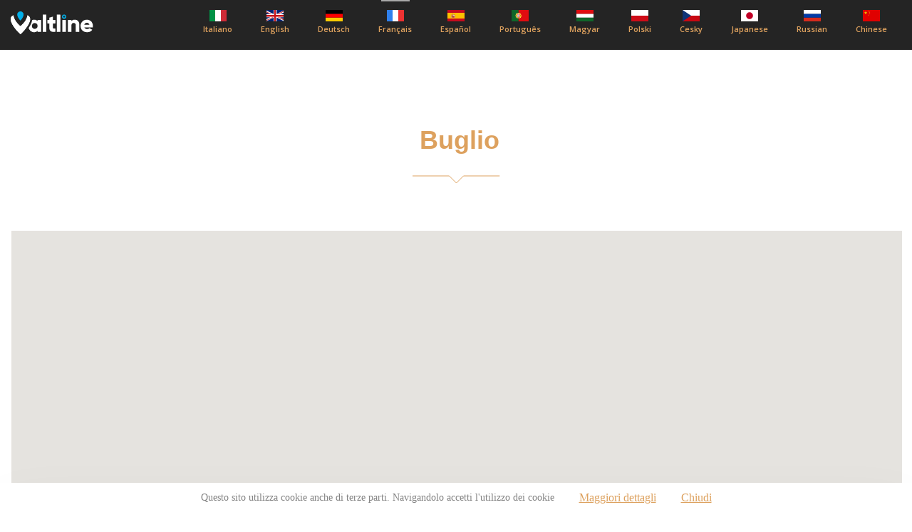

--- FILE ---
content_type: text/html; charset=UTF-8
request_url: https://www.valtline.it/guide/fr/territoire-valtellinamorbegno-buglio_59.htm
body_size: 16406
content:

<!DOCTYPE html >
<html content="text/html;charset=UTF-8">
<head>
<title>Buglio</title>
<meta name="viewport" content="width=device-width, initial-scale=1, shrink-to-fit=no">
<meta http-equiv="Content-Type" content="text/html; charset=iso-8859-1">
<link href="https://www.valtline.it/guide/csszero.css" rel="stylesheet" type="text/css">
<link href="https://www.valtline.it/guide/stile_localita.css" rel="stylesheet" type="text/css">
<link href="https://www.valtline.it/guide/stile_header.css" rel="stylesheet" type="text/css">

<!-- NEW STYLE -->
<link href="https://fonts.googleapis.com/css2?family=Montserrat:wght@400;700&family=Open+Sans:wght@400;600;700;800&family=Roboto&display=swap" rel="stylesheet">
<link rel="stylesheet" href="https://www.valtline.it/guide/assets/css/style.min.css">

<!-- NEW STYLE -->


<style type="text/css">
.show_hide {
	display:none;
}
</style>
</head>
<body id="dinamica_comuni">
<div class="site-container">




<header class="header">
			<div class="container valtline-container">
				<div class="heder__logo valtline__logo">
					<a href="./"><img src="https://www.valtline.it/guide/assets/img/logo.svg" alt="Valtline"></a>
				</div>
				<div class="d-flex">

        <div class="language">
  <span class="bogoflags bogoflags-fr fr-var"></span>
  <span class="bogo-language-name">
	Français
  </span>
</div>

					<ul class="header__list list valtline__list">
						<li class="list__item list__item-it">
            <a href="https://www.valtline.it/guide/territorio-valtellinamorbegno-buglio_59.htm">			<span class="bogoflags bogoflags-it"></span>
							<span class="bogo-language-name">
							 	Italiano
							</span></a>
						</li>
						<li class="list__item list__item-eng">
            <a href="https://www.valtline.it/guide/eng/territory-valtellinamorbegno-buglio_59.htm">	<span class="bogoflags bogoflags-en"></span>
							<span class="bogo-language-name">
						English
							</span></a>
						</li>
						<li class="list__item list__item-de">
            <a href="https://www.valtline.it/guide/de/gebiet-valtellinamorbegno-buglio_59.htm">		<span class="bogoflags bogoflags-de"></span>
							<span class="bogo-language-name">
             Deutsch
							</span></a>
            </li>
					<li class="list__item list__item-fr">
          <a href="https://www.valtline.it/guide/fr/territoire-valtellinamorbegno-buglio_59.htm">	<span class="bogoflags bogoflags-fr"></span>
						<span class="bogo-language-name">
							Français
						</span></a>
					</li>
					<li class="list__item list__item-es">
				<a href="https://www.valtline.it/guide/es/territorio-valtellinamorbegno-buglio_59.htm">	<span class="bogoflags bogoflags-es"></span>
					<span class="bogo-language-name">
						Español
					</span></a>
				</li>
					<li class="list__item list__item-pt" >
          <a href="https://www.valtline.it/guide/pt/territorio-valtellinamorbegno-buglio_59.htm">	<span class="bogoflags bogoflags-pt"></span>
						<span class="bogo-language-name">
							Português
						</span></a>
					</li>
					<li class="list__item list__item-hu">
          <a href="https://www.valtline.it/guide/hu/terulet-valtellinamorbegno-buglio_59.htm">	<span class="bogoflags bogoflags-hu"></span>
						<span class="bogo-language-name">
							Magyar
						</span></a>
					</li>
					<li class="list__item list__item-pl">
          <a href="https://www.valtline.it/guide/pl/terytorium-valtellinamorbegno-buglio_59.htm">	<span class="bogoflags bogoflags-pl"></span>
						<span class="bogo-language-name">
							Polski
						</span></a>
					</li>
					<li class="list__item list__item-cz">
          <a href="https://www.valtline.it/guide/cz/uzemi-valtellinamorbegno-buglio_59.htm">	<span class="bogoflags bogoflags-cs"></span>
						<span class="bogo-language-name">
							Cesky
						</span></a>
					</li>
					<li class="list__item list__item-jp">
          <a href="https://www.valtline.it/guide/jp/territory-valtellinamorbegno-buglio_59.htm">	<span class="bogoflags bogoflags-ja"></span>
						<span class="bogo-language-name">
							Japanese
						</span></a>
					</li>
					<li class="list__item list__item-ru">
          <a href="https://www.valtline.it/guide/ru/territory-valtellinamorbegno-buglio_59.htm">	<span class="bogoflags bogoflags-ru"></span>
						<span class="bogo-language-name">
							Russian
						</span></a>
					</li>
					<li class="list__item list__item-cn">
          <a href="https://www.valtline.it/guide/cn/territorio-valtellinamorbegno-buglio_59.htm">	<span class="bogoflags bogoflags-zh"></span>
						<span class="bogo-language-name">
							Chinese
						</span></a>
					</li>
					</ul>
				</div>
				<button class="header__btn d-none">
					<img src="https://www.valtline.it/guide/assets/img/arrow-down.svg" alt="стрелка">
				</button>
			</div>
		</header>




    

    <section class="excursion">
				<div class="container excursion-container">
					<h1 class="section__title excursion__title graffa">Buglio</h1>
					<div class="excursion__descr">
												 <!--<img src="https://www.valtline.it/guide/img/gallery/territorio.jpg" alt="TERRITOIRE <br>MunicipalitÃ© par MunicipalitÃ©" />
						 <img src="https://www.valtline.it/guide/immagini/mappa_blu.jpg" alt="TERRITOIRE <br>MunicipalitÃ© par MunicipalitÃ©" />-->

						<p class="excursion__text"></p>					</div>
					<!-- <button class="nextstep excursion__nextstep">Vedi altro</button> -->
				</div>
      </section>

      <section class="map">
				<div class="container">
					<div id="map"></div>
				</div>
			</section>

					<div class="container excursion-container">
						<div class="excursion__descr">
							<p class="excursion__text"></p>						</div>
						<!-- <button class="nextstep excursion__nextstep">Vedi altro</button> -->
					</div>


			<section class="hotels hotels_comuni hotels-first-clock">
				<div class="container">

    <ul class="hotels-list">
        </ul>

    	</div >
    </section>






<script type="text/javascript" src="https://www.booking.valtline.com/cgi-bin/mjstats.js.php"></script>

    <!-- Inizio Codice Shinystat -->

    <script type="text/javascript" language="JavaScript" src="https://codicessl.shinystat.it/cgi-bin/getcod.cgi?USER=valtline&P=2"></script>

    <noscript> <a href="https://codicessl.shinystat.it/cgi-bin/shinystatv.cgi?USER=valtline" target="_top">

    <img src="https://codicessl.shinystat.it/cgi-bin/shinystat.cgi?USER=valtline" border="0"></a>

    </noscript>

    <!-- Fine Codice Shinystat -->

    <!-- Inizio Codice ShinyStat -->
<script type="text/javascript" language="JavaScript" src="https://codicessl.shinystat.com/cgi-bin/getcod.cgi?USER=NewsletterV&P=4"></script>
<noscript>
<a href="https://www.shinystat.com/it" target="_top">
<img src="https://www.shinystat.com/cgi-bin/shinystat.cgi?USER=NewsletterV&P=4" alt="" border="0"></a>
</noscript>
<!-- Fine Codice ShinyStat -->



</div>
<div class="footer"><p>&nbsp;</p>
<table border="1" width="770" cellspacing="0" cellpadding="0" align="center">
<tbody>
<tr>
<td bgcolor="#ffffff" width="90" height="25">
<div align="center"><a class="dentro" href="https://www.webcam.valtline.it">WEBCAM</a></div>
</td>  
<td bgcolor="#ffffff" width="90" height="25">
<div align="center"><a class="dentro" href="https://www.meteo.valtline.it">WEATHER</a></div>
</td>
<td bgcolor="#ffffff" width="90" height="25">
<div align="center"><a class="dentro" href="http://www.altarezia.net">COMMUNITY</a></div>
</td>
<td bgcolor="#ffffff" width="90" height="25">
<div align="center"><a class="dentro" href="https://www.altarezia.org/">PUBLIC TRANSPORTS</a></div>
</td>
<td bgcolor="#ffffff" width="90" height="25">
<div align="center"><a class="dentro" href="https://www.altarezia.info/">NEWS</a></div>
</td>
</tr>
</tbody></table>
<p>&nbsp;</p>
<div align="center"><a href="maloja-bernina.htm" class="dentro2"></a> - <a href="quattrostelle.htm" class="dentro2">4 Etoiles</a> - <a href="agritourisme.htm" class="dentro2">Agritourisme</a> - <a href="gavia-mortirolo-aprica.htm" class="dentro2">Anneau Gavia - Mortirolo - Aprica</a> - <a href="auto.htm" class="dentro2">Auto</a> - <a href="bernina-forcola.htm" class="dentro2">Bague Bernina - Forcola</a> - <a href="stelvio-umbrail.htm" class="dentro2">Bague Stelvio - Umbrail</a> - <a href="basket.htm" class="dentro2">Basket</a> - <a href="bernina-express-railway.htm" class="dentro2">Bernina Express Railway</a> - <a href="botanique.htm" class="dentro2">Botanique</a> - <a href="champignons.htm" class="dentro2">Champignons</a> - <a href="chasse.htm" class="dentro2">Chasse</a> - <a href="congres.htm" class="dentro2">Congres</a> - <a href="culture.htm" class="dentro2">Culture</a> - <a href="curlingetpetanque.htm" class="dentro2">Curling Et Petanque</a> - <a href="cyclisme.htm" class="dentro2">Cyclisme, Vtt, Gravel, E-bike</a> - <a href="detente.htm" class="dentro2">Detente</a> - <a href="enfants.htm" class="dentro2">Enfants</a> - <a href="equitation.htm" class="dentro2">Equitation</a> - <a href="fitness.htm" class="dentro2">Fitness </a> - <a href="footballetbaby-foot.htm" class="dentro2">Football Et Baby-foot</a> - <a href="golf.htm" class="dentro2">Golf</a> - <a href="jeuxetloisirs.htm" class="dentro2">Jeux Et Loisirs</a> - <a href="lago-di-como.htm" class="dentro2">Lac De Come</a> - <a href="meditation.htm" class="dentro2">Meditation</a> - <a href="mineralogie.htm" class="dentro2">Mineralogie</a> - <a href="motocyclisme.htm" class="dentro2">Motocyclisme</a> - <a href="motolugeetquad.htm" class="dentro2">Motoluge Et Quad</a> - <a href="oenologieetgastronomie.htm" class="dentro2">Oenologie Et Gastronomie</a> - <a href="olympiades.htm" class="dentro2">Olympiades</a> - <a href="parcsetnature.htm" class="dentro2">Parcs Et Nature</a> - <a href="patinage.htm" class="dentro2">Patinage</a> - <a href="peche.htm" class="dentro2">Peche</a> - <a href="productos.htm" class="dentro2">Productos</a> - <a href="randonnee.htm" class="dentro2">Randonnee </a> - <a href="randonneenordique.htm" class="dentro2">Randonnee Nordique</a> - <a href="refuges.htm" class="dentro2">Refuges</a> - <a href="fashion.htm" class="dentro2">Shopping</a> - <a href="skialpin.htm" class="dentro2">Ski Alpin (descente)</a> - <a href="skialpinisme.htm" class="dentro2">Ski Alpinisme - Skimo</a> - <a href="skidete.htm" class="dentro2">Ski D'ete</a> - <a href="skinordiqueettelemark.htm" class="dentro2">Ski Nordique Et Telemark</a> - <a href="skirolletroller.htm" class="dentro2">Skiroll Et Roller</a> - <a href="snowboard.htm" class="dentro2">Snowboard Et Freestyle</a> - <a href="smart-working.htm" class="dentro2">Teletravail</a> - <a href="tennis.htm" class="dentro2">Tennis</a> - <a href="territoire.htm" class="dentro2">Territoire  MunicipalitÃ© Par MunicipalitÃ©</a> - <a href="thermesetwellness.htm" class="dentro2">Thermes Et Wellness</a> - <a href="toujoursouvert.htm" class="dentro2">Toujours Ouvert</a> - <a href="vol.htm" class="dentro2">Vol</a> - <a href="volleyetbeachvolley.htm" class="dentro2">Volley Et Volley</a> <br /><br /><a href="http://www.valtline.it/" class="dentro2">Valtline</a> - <a href="http://www.hotels.valtline.it/" class="dentro2">Hotels</a> - <a href="http://www.bormio.com/" class="dentro2">Bormio &amp; Valli</a> - <a href="http://www.bormio.it/" class="dentro2">Bormio</a> - <a href="http://www.bormio.org/" class="dentro2">Visit Bormio</a> - <a href="http://www.webcam.valtline.it/bormio.htm" class="dentro2">Bormio Webcam</a> - <a href="http://www.altavaltellina.com/" class="dentro2">Alta Valtellina</a> - <a href="http://www.altarezia.com/" class="dentro2">Alta Rezia</a> - <a href="http://www.valtellina.info/" class="dentro2">Valtellina</a></p></div></div>


<script src="https://www.valtline.it/cookiechoices_it.js"></script>

<script async defer src="https://maps.googleapis.com/maps/api/js?key=AIzaSyALRES1AMAEjcy1FFCBR1buSEbUJBEl5Zw&callback=initMap"></script>
<script>
function initMap() {
  var element = document.getElementById("map");
  var image = "img/valtline/marker.svg";
  var pos = { lat: 46.18458451637958, lng: 9.679641723632812 };
  var opt = {
    center: pos,
    zoom: 10,
    styles: [
      {
        featureType: "administrative",
        elementType: "labels.text.fill",
        stylers: [{ color: "#444444" }],
      },
      {
        featureType: "landscape",
        elementType: "all",
        stylers: [{ color: "#f2f2f2" }],
      },
      {
        featureType: "poi",
        elementType: "all",
        stylers: [{ visibility: "off" }],
      },
      {
        featureType: "road",
        elementType: "all",
        stylers: [{ saturation: -100 }, { lightness: 45 }],
      },
      {
        featureType: "road.highway",
        elementType: "all",
        stylers: [{ visibility: "simplified" }],
      },
      {
        featureType: "road.arterial",
        elementType: "labels.icon",
        stylers: [{ visibility: "off" }],
      },
      {
        featureType: "transit",
        elementType: "all",
        stylers: [{ visibility: "off" }],
      },
      {
        featureType: "water",
        elementType: "all",
        stylers: [{ color: "#46bcec" }, { visibility: "on" }],
      },
    ],
  };
  var myMap = new google.maps.Map(element, opt);
  let hotelsAtrr = []
  let imgLinkJS = document.querySelectorAll('.imgLinkJS')
  let linkJS = document.querySelectorAll('.linkJS')
  let hotelsStars = document.querySelectorAll('.hotels-list__stars')
  let hotelsListTitle = document.querySelectorAll('.hotels-list__title')
  let hotelsListCat = document.querySelectorAll('.hotels-list__cat')
  let newArrHotels = []
  var resultLength = 0;
  if (imgLinkJS.length > hotelsListTitle.length) {
    resultLength = imgLinkJS.length - hotelsListTitle.length
  }
console.log(imgLinkJS.length)

  for (let i = 0; i < imgLinkJS.length - resultLength; i++) {
    hotelsAtrr.push(new Array([imgLinkJS[i].innerText, hotelsListTitle[i].innerText, linkJS[i].href, hotelsListCat[i].innerText]))
    var contentString =
      '<div class="map__item">' +
      '<a href="' +
      hotelsAtrr[i][0][2] +
      '" >' +
      '<img src="' +
      hotelsAtrr[i][0][0] +
      '" class="map__img" alt="hotel">' +
      "</a>" +
      '<div class="map__content">' +
      '<div class="space-between space-between-map">' +
      '<div class="map__cat">' +
      hotelsAtrr[i][0][3] +
      "</div>" +
      '<div class="d-flex hotels-list__stars hotels-list__starsJS">' +
      hotelsStars[i].innerHTML +
      "</div>" +
      "</div>" +
      '<h5 class="map__title map__titleJS">' +
      '<a href="' +
      hotelsAtrr[i][0][2] +
      '" >' +
      hotelsAtrr[i][0][1] +
      "</a>" +
      "</h5>" +
      '<p class="map__text">' +
      '<span class="map__text--span">' +
      "</span>" +
      "</p>" +
      "</div>";
    newArrHotels.push(contentString);
  }


  let hotelLocatiaClass = document.querySelectorAll('.hotelLocatiaClass')
  let locations = {}
  for (let i = 0; i < hotelLocatiaClass.length; i++) {
    if (hotelLocatiaClass[i].textContent == '') {
      hotelLocatiaClass[i].textContent = '46.466848, 10.383371'
    }
    let newArrLocation = hotelLocatiaClass[i].textContent.split(', ');
    locations["location" + i] = {}
    locations["location" + i].lat = Number(newArrLocation[0])
    locations["location" + i].lng = Number(newArrLocation[1])
  }
  console.log(locations);

  let i = 0;
  for (let x in locations) {
    var newHotels = newArrHotels[i]
    var latlng = locations[x];
    addMarker(latlng, newHotels);
    i++
  }
  var activeInfoWindow;
  function addMarker(latlng, newHotels) {
    var marker = new google.maps.Marker({
      map: myMap,
      position: latlng,
      icon: image,
    });

    var InfoWindow = new google.maps.InfoWindow({
      content: newHotels,
    });

    marker.addListener('click', function () {
      if (activeInfoWindow) { activeInfoWindow.close(); }
      InfoWindow.open(map, marker);
      activeInfoWindow = InfoWindow;
    });

    google.maps.event.addListener(myMap, 'click', getCloseMap)
    function getCloseMap() {
      InfoWindow.close();
    };

  }

}
</script>
</body>
 <!-- NEW SCRIPTS -->
 <script src="https://www.valtline.it/guide/assets/js/jquery-3.5.1.min.js"></script>
	<script src="https://www.valtline.it/guide/assets/libs/slick.min.js"></script>
  <script src="https://www.valtline.it/guide/assets/js/main.js"></script>

 <!-- NEW SCRIPTS -->
</html>


--- FILE ---
content_type: text/css
request_url: https://www.valtline.it/guide/assets/css/style.min.css
body_size: 142021
content:
/*! normalize.css v8.0.1 | MIT License | github.com/necolas/normalize.css */
html {
  line-height: 1.15;
  -webkit-text-size-adjust: 100%;
}
body {
  margin: 0;
}
main {
  display: block;
}
h1 {
  font-size: 2em;
  margin: 0.67em 0;
}
hr {
  -webkit-box-sizing: content-box;
  box-sizing: content-box;
  height: 0;
  overflow: visible;
}
pre {
  font-family: monospace, monospace;
  font-size: 1em;
}
a {
  background-color: transparent;
}
abbr[title] {
  border-bottom: none;
  text-decoration: underline;
  -webkit-text-decoration: underline dotted;
  text-decoration: underline dotted;
}
code,
kbd,
samp {
  font-family: monospace, monospace;
  font-size: 1em;
}
small {
  font-size: 80%;
}
sub,
sup {
  font-size: 75%;
  line-height: 0;
  position: relative;
  vertical-align: baseline;
}
sub {
  bottom: -0.25em;
}
sup {
  top: -0.5em;
}
img {
  border-style: none;
}
button,
input,
optgroup,
select,
textarea {
  font-family: inherit;
  font-size: 100%;
  line-height: 1.15;
  margin: 0;
}
button,
input {
  overflow: visible;
}
button,
select {
  text-transform: none;
}
button,
[type="button"],
[type="reset"],
[type="submit"] {
  -webkit-appearance: button;
}
button::-moz-focus-inner,
[type="button"]::-moz-focus-inner,
[type="reset"]::-moz-focus-inner,
[type="submit"]::-moz-focus-inner {
  border-style: none;
  padding: 0;
}
button:-moz-focusring,
[type="button"]:-moz-focusring,
[type="reset"]:-moz-focusring,
[type="submit"]:-moz-focusring {
  outline: 1px dotted ButtonText;
}
fieldset {
  padding: 0.35em 0.75em 0.625em;
}
legend {
  -webkit-box-sizing: border-box;
  box-sizing: border-box;
  color: inherit;
  display: table;
  max-width: 100%;
  padding: 0;
  white-space: normal;
}
progress {
  vertical-align: baseline;
}
textarea {
  overflow: auto;
}
[type="checkbox"],
[type="radio"] {
  -webkit-box-sizing: border-box;
  box-sizing: border-box;
  padding: 0;
}
[type="number"]::-webkit-inner-spin-button,
[type="number"]::-webkit-outer-spin-button {
  height: auto;
}
[type="search"] {
  -webkit-appearance: textfield;
  outline-offset: -2px;
}
[type="search"]::-webkit-search-decoration {
  -webkit-appearance: none;
}
::-webkit-file-upload-button {
  -webkit-appearance: button;
  font: inherit;
}
.solo_mobile {
  display: none;
}
details {
  display: block;
}
summary {
  display: list-item;
}
template {
  display: none;
}
[hidden] {
  display: none;
} /*!
 * animate.css -http://daneden.me/animate
 * Version - 3.5.2
 * Licensed under the MIT license - http://opensource.org/licenses/MIT
 *
 * Copyright (c) 2018 Daniel Eden
 */
.animated {
  -webkit-animation-duration: 1s;
  animation-duration: 1s;
  -webkit-animation-fill-mode: both;
  animation-fill-mode: both;
}
.animated.infinite {
  -webkit-animation-iteration-count: infinite;
  animation-iteration-count: infinite;
}
@-webkit-keyframes bounce {
  from,
  20%,
  53%,
  80%,
  to {
    -webkit-animation-timing-function: cubic-bezier(0.215, 0.61, 0.355, 1);
    animation-timing-function: cubic-bezier(0.215, 0.61, 0.355, 1);
    -webkit-transform: translate3d(0, 0, 0);
    transform: translate3d(0, 0, 0);
  }
  40%,
  43% {
    -webkit-animation-timing-function: cubic-bezier(0.755, 0.05, 0.855, 0.06);
    animation-timing-function: cubic-bezier(0.755, 0.05, 0.855, 0.06);
    -webkit-transform: translate3d(0, -30px, 0);
    transform: translate3d(0, -30px, 0);
  }
  70% {
    -webkit-animation-timing-function: cubic-bezier(0.755, 0.05, 0.855, 0.06);
    animation-timing-function: cubic-bezier(0.755, 0.05, 0.855, 0.06);
    -webkit-transform: translate3d(0, -15px, 0);
    transform: translate3d(0, -15px, 0);
  }
  90% {
    -webkit-transform: translate3d(0, -4px, 0);
    transform: translate3d(0, -4px, 0);
  }
}
@keyframes bounce {
  from,
  20%,
  53%,
  80%,
  to {
    -webkit-animation-timing-function: cubic-bezier(0.215, 0.61, 0.355, 1);
    animation-timing-function: cubic-bezier(0.215, 0.61, 0.355, 1);
    -webkit-transform: translate3d(0, 0, 0);
    transform: translate3d(0, 0, 0);
  }
  40%,
  43% {
    -webkit-animation-timing-function: cubic-bezier(0.755, 0.05, 0.855, 0.06);
    animation-timing-function: cubic-bezier(0.755, 0.05, 0.855, 0.06);
    -webkit-transform: translate3d(0, -30px, 0);
    transform: translate3d(0, -30px, 0);
  }
  70% {
    -webkit-animation-timing-function: cubic-bezier(0.755, 0.05, 0.855, 0.06);
    animation-timing-function: cubic-bezier(0.755, 0.05, 0.855, 0.06);
    -webkit-transform: translate3d(0, -15px, 0);
    transform: translate3d(0, -15px, 0);
  }
  90% {
    -webkit-transform: translate3d(0, -4px, 0);
    transform: translate3d(0, -4px, 0);
  }
}
.bounce {
  -webkit-animation-name: bounce;
  animation-name: bounce;
  -webkit-transform-origin: center bottom;
  -ms-transform-origin: center bottom;
  transform-origin: center bottom;
}
@-webkit-keyframes flash {
  from,
  50%,
  to {
    opacity: 1;
  }
  25%,
  75% {
    opacity: 0;
  }
}
@keyframes flash {
  from,
  50%,
  to {
    opacity: 1;
  }
  25%,
  75% {
    opacity: 0;
  }
}
.flash {
  -webkit-animation-name: flash;
  animation-name: flash;
}
@-webkit-keyframes pulse {
  from {
    -webkit-transform: scale3d(1, 1, 1);
    transform: scale3d(1, 1, 1);
  }
  50% {
    -webkit-transform: scale3d(1.05, 1.05, 1.05);
    transform: scale3d(1.05, 1.05, 1.05);
  }
  to {
    -webkit-transform: scale3d(1, 1, 1);
    transform: scale3d(1, 1, 1);
  }
}
@keyframes pulse {
  from {
    -webkit-transform: scale3d(1, 1, 1);
    transform: scale3d(1, 1, 1);
  }
  50% {
    -webkit-transform: scale3d(1.05, 1.05, 1.05);
    transform: scale3d(1.05, 1.05, 1.05);
  }
  to {
    -webkit-transform: scale3d(1, 1, 1);
    transform: scale3d(1, 1, 1);
  }
}
.pulse {
  -webkit-animation-name: pulse;
  animation-name: pulse;
}
@-webkit-keyframes rubberBand {
  from {
    -webkit-transform: scale3d(1, 1, 1);
    transform: scale3d(1, 1, 1);
  }
  30% {
    -webkit-transform: scale3d(1.25, 0.75, 1);
    transform: scale3d(1.25, 0.75, 1);
  }
  40% {
    -webkit-transform: scale3d(0.75, 1.25, 1);
    transform: scale3d(0.75, 1.25, 1);
  }
  50% {
    -webkit-transform: scale3d(1.15, 0.85, 1);
    transform: scale3d(1.15, 0.85, 1);
  }
  65% {
    -webkit-transform: scale3d(0.95, 1.05, 1);
    transform: scale3d(0.95, 1.05, 1);
  }
  75% {
    -webkit-transform: scale3d(1.05, 0.95, 1);
    transform: scale3d(1.05, 0.95, 1);
  }
  to {
    -webkit-transform: scale3d(1, 1, 1);
    transform: scale3d(1, 1, 1);
  }
}
@keyframes rubberBand {
  from {
    -webkit-transform: scale3d(1, 1, 1);
    transform: scale3d(1, 1, 1);
  }
  30% {
    -webkit-transform: scale3d(1.25, 0.75, 1);
    transform: scale3d(1.25, 0.75, 1);
  }
  40% {
    -webkit-transform: scale3d(0.75, 1.25, 1);
    transform: scale3d(0.75, 1.25, 1);
  }
  50% {
    -webkit-transform: scale3d(1.15, 0.85, 1);
    transform: scale3d(1.15, 0.85, 1);
  }
  65% {
    -webkit-transform: scale3d(0.95, 1.05, 1);
    transform: scale3d(0.95, 1.05, 1);
  }
  75% {
    -webkit-transform: scale3d(1.05, 0.95, 1);
    transform: scale3d(1.05, 0.95, 1);
  }
  to {
    -webkit-transform: scale3d(1, 1, 1);
    transform: scale3d(1, 1, 1);
  }
}
.rubberBand {
  -webkit-animation-name: rubberBand;
  animation-name: rubberBand;
}
@-webkit-keyframes shake {
  from,
  to {
    -webkit-transform: translate3d(0, 0, 0);
    transform: translate3d(0, 0, 0);
  }
  10%,
  30%,
  50%,
  70%,
  90% {
    -webkit-transform: translate3d(-10px, 0, 0);
    transform: translate3d(-10px, 0, 0);
  }
  20%,
  40%,
  60%,
  80% {
    -webkit-transform: translate3d(10px, 0, 0);
    transform: translate3d(10px, 0, 0);
  }
}
@keyframes shake {
  from,
  to {
    -webkit-transform: translate3d(0, 0, 0);
    transform: translate3d(0, 0, 0);
  }
  10%,
  30%,
  50%,
  70%,
  90% {
    -webkit-transform: translate3d(-10px, 0, 0);
    transform: translate3d(-10px, 0, 0);
  }
  20%,
  40%,
  60%,
  80% {
    -webkit-transform: translate3d(10px, 0, 0);
    transform: translate3d(10px, 0, 0);
  }
}
.shake {
  -webkit-animation-name: shake;
  animation-name: shake;
}
@-webkit-keyframes headShake {
  0% {
    -webkit-transform: translateX(0);
    transform: translateX(0);
  }
  6.5% {
    -webkit-transform: translateX(-6px) rotateY(-9deg);
    transform: translateX(-6px) rotateY(-9deg);
  }
  18.5% {
    -webkit-transform: translateX(5px) rotateY(7deg);
    transform: translateX(5px) rotateY(7deg);
  }
  31.5% {
    -webkit-transform: translateX(-3px) rotateY(-5deg);
    transform: translateX(-3px) rotateY(-5deg);
  }
  43.5% {
    -webkit-transform: translateX(2px) rotateY(3deg);
    transform: translateX(2px) rotateY(3deg);
  }
  50% {
    -webkit-transform: translateX(0);
    transform: translateX(0);
  }
}
@keyframes headShake {
  0% {
    -webkit-transform: translateX(0);
    transform: translateX(0);
  }
  6.5% {
    -webkit-transform: translateX(-6px) rotateY(-9deg);
    transform: translateX(-6px) rotateY(-9deg);
  }
  18.5% {
    -webkit-transform: translateX(5px) rotateY(7deg);
    transform: translateX(5px) rotateY(7deg);
  }
  31.5% {
    -webkit-transform: translateX(-3px) rotateY(-5deg);
    transform: translateX(-3px) rotateY(-5deg);
  }
  43.5% {
    -webkit-transform: translateX(2px) rotateY(3deg);
    transform: translateX(2px) rotateY(3deg);
  }
  50% {
    -webkit-transform: translateX(0);
    transform: translateX(0);
  }
}
.headShake {
  -webkit-animation-timing-function: ease-in-out;
  animation-timing-function: ease-in-out;
  -webkit-animation-name: headShake;
  animation-name: headShake;
}
@-webkit-keyframes swing {
  20% {
    -webkit-transform: rotate3d(0, 0, 1, 15deg);
    transform: rotate3d(0, 0, 1, 15deg);
  }
  40% {
    -webkit-transform: rotate3d(0, 0, 1, -10deg);
    transform: rotate3d(0, 0, 1, -10deg);
  }
  60% {
    -webkit-transform: rotate3d(0, 0, 1, 5deg);
    transform: rotate3d(0, 0, 1, 5deg);
  }
  80% {
    -webkit-transform: rotate3d(0, 0, 1, -5deg);
    transform: rotate3d(0, 0, 1, -5deg);
  }
  to {
    -webkit-transform: rotate3d(0, 0, 1, 0deg);
    transform: rotate3d(0, 0, 1, 0deg);
  }
}
@keyframes swing {
  20% {
    -webkit-transform: rotate3d(0, 0, 1, 15deg);
    transform: rotate3d(0, 0, 1, 15deg);
  }
  40% {
    -webkit-transform: rotate3d(0, 0, 1, -10deg);
    transform: rotate3d(0, 0, 1, -10deg);
  }
  60% {
    -webkit-transform: rotate3d(0, 0, 1, 5deg);
    transform: rotate3d(0, 0, 1, 5deg);
  }
  80% {
    -webkit-transform: rotate3d(0, 0, 1, -5deg);
    transform: rotate3d(0, 0, 1, -5deg);
  }
  to {
    -webkit-transform: rotate3d(0, 0, 1, 0deg);
    transform: rotate3d(0, 0, 1, 0deg);
  }
}
.swing {
  -webkit-transform-origin: top center;
  -ms-transform-origin: top center;
  transform-origin: top center;
  -webkit-animation-name: swing;
  animation-name: swing;
}
@-webkit-keyframes tada {
  from {
    -webkit-transform: scale3d(1, 1, 1);
    transform: scale3d(1, 1, 1);
  }
  10%,
  20% {
    -webkit-transform: scale3d(0.9, 0.9, 0.9) rotate3d(0, 0, 1, -3deg);
    transform: scale3d(0.9, 0.9, 0.9) rotate3d(0, 0, 1, -3deg);
  }
  30%,
  50%,
  70%,
  90% {
    -webkit-transform: scale3d(1.1, 1.1, 1.1) rotate3d(0, 0, 1, 3deg);
    transform: scale3d(1.1, 1.1, 1.1) rotate3d(0, 0, 1, 3deg);
  }
  40%,
  60%,
  80% {
    -webkit-transform: scale3d(1.1, 1.1, 1.1) rotate3d(0, 0, 1, -3deg);
    transform: scale3d(1.1, 1.1, 1.1) rotate3d(0, 0, 1, -3deg);
  }
  to {
    -webkit-transform: scale3d(1, 1, 1);
    transform: scale3d(1, 1, 1);
  }
}
@keyframes tada {
  from {
    -webkit-transform: scale3d(1, 1, 1);
    transform: scale3d(1, 1, 1);
  }
  10%,
  20% {
    -webkit-transform: scale3d(0.9, 0.9, 0.9) rotate3d(0, 0, 1, -3deg);
    transform: scale3d(0.9, 0.9, 0.9) rotate3d(0, 0, 1, -3deg);
  }
  30%,
  50%,
  70%,
  90% {
    -webkit-transform: scale3d(1.1, 1.1, 1.1) rotate3d(0, 0, 1, 3deg);
    transform: scale3d(1.1, 1.1, 1.1) rotate3d(0, 0, 1, 3deg);
  }
  40%,
  60%,
  80% {
    -webkit-transform: scale3d(1.1, 1.1, 1.1) rotate3d(0, 0, 1, -3deg);
    transform: scale3d(1.1, 1.1, 1.1) rotate3d(0, 0, 1, -3deg);
  }
  to {
    -webkit-transform: scale3d(1, 1, 1);
    transform: scale3d(1, 1, 1);
  }
}
.tada {
  -webkit-animation-name: tada;
  animation-name: tada;
}
@-webkit-keyframes wobble {
  from {
    -webkit-transform: translate3d(0, 0, 0);
    transform: translate3d(0, 0, 0);
  }
  15% {
    -webkit-transform: translate3d(-25%, 0, 0) rotate3d(0, 0, 1, -5deg);
    transform: translate3d(-25%, 0, 0) rotate3d(0, 0, 1, -5deg);
  }
  30% {
    -webkit-transform: translate3d(20%, 0, 0) rotate3d(0, 0, 1, 3deg);
    transform: translate3d(20%, 0, 0) rotate3d(0, 0, 1, 3deg);
  }
  45% {
    -webkit-transform: translate3d(-15%, 0, 0) rotate3d(0, 0, 1, -3deg);
    transform: translate3d(-15%, 0, 0) rotate3d(0, 0, 1, -3deg);
  }
  60% {
    -webkit-transform: translate3d(10%, 0, 0) rotate3d(0, 0, 1, 2deg);
    transform: translate3d(10%, 0, 0) rotate3d(0, 0, 1, 2deg);
  }
  75% {
    -webkit-transform: translate3d(-5%, 0, 0) rotate3d(0, 0, 1, -1deg);
    transform: translate3d(-5%, 0, 0) rotate3d(0, 0, 1, -1deg);
  }
  to {
    -webkit-transform: translate3d(0, 0, 0);
    transform: translate3d(0, 0, 0);
  }
}
@keyframes wobble {
  from {
    -webkit-transform: translate3d(0, 0, 0);
    transform: translate3d(0, 0, 0);
  }
  15% {
    -webkit-transform: translate3d(-25%, 0, 0) rotate3d(0, 0, 1, -5deg);
    transform: translate3d(-25%, 0, 0) rotate3d(0, 0, 1, -5deg);
  }
  30% {
    -webkit-transform: translate3d(20%, 0, 0) rotate3d(0, 0, 1, 3deg);
    transform: translate3d(20%, 0, 0) rotate3d(0, 0, 1, 3deg);
  }
  45% {
    -webkit-transform: translate3d(-15%, 0, 0) rotate3d(0, 0, 1, -3deg);
    transform: translate3d(-15%, 0, 0) rotate3d(0, 0, 1, -3deg);
  }
  60% {
    -webkit-transform: translate3d(10%, 0, 0) rotate3d(0, 0, 1, 2deg);
    transform: translate3d(10%, 0, 0) rotate3d(0, 0, 1, 2deg);
  }
  75% {
    -webkit-transform: translate3d(-5%, 0, 0) rotate3d(0, 0, 1, -1deg);
    transform: translate3d(-5%, 0, 0) rotate3d(0, 0, 1, -1deg);
  }
  to {
    -webkit-transform: translate3d(0, 0, 0);
    transform: translate3d(0, 0, 0);
  }
}
.wobble {
  -webkit-animation-name: wobble;
  animation-name: wobble;
}
@-webkit-keyframes jello {
  from,
  11.1%,
  to {
    -webkit-transform: translate3d(0, 0, 0);
    transform: translate3d(0, 0, 0);
  }
  22.2% {
    -webkit-transform: skewX(-12.5deg) skewY(-12.5deg);
    transform: skewX(-12.5deg) skewY(-12.5deg);
  }
  33.3% {
    -webkit-transform: skewX(6.25deg) skewY(6.25deg);
    transform: skewX(6.25deg) skewY(6.25deg);
  }
  44.4% {
    -webkit-transform: skewX(-3.125deg) skewY(-3.125deg);
    transform: skewX(-3.125deg) skewY(-3.125deg);
  }
  55.5% {
    -webkit-transform: skewX(1.5625deg) skewY(1.5625deg);
    transform: skewX(1.5625deg) skewY(1.5625deg);
  }
  66.6% {
    -webkit-transform: skewX(-0.78125deg) skewY(-0.78125deg);
    transform: skewX(-0.78125deg) skewY(-0.78125deg);
  }
  77.7% {
    -webkit-transform: skewX(0.39063deg) skewY(0.39063deg);
    transform: skewX(0.39063deg) skewY(0.39063deg);
  }
  88.8% {
    -webkit-transform: skewX(-0.19531deg) skewY(-0.19531deg);
    transform: skewX(-0.19531deg) skewY(-0.19531deg);
  }
}
@keyframes jello {
  from,
  11.1%,
  to {
    -webkit-transform: translate3d(0, 0, 0);
    transform: translate3d(0, 0, 0);
  }
  22.2% {
    -webkit-transform: skewX(-12.5deg) skewY(-12.5deg);
    transform: skewX(-12.5deg) skewY(-12.5deg);
  }
  33.3% {
    -webkit-transform: skewX(6.25deg) skewY(6.25deg);
    transform: skewX(6.25deg) skewY(6.25deg);
  }
  44.4% {
    -webkit-transform: skewX(-3.125deg) skewY(-3.125deg);
    transform: skewX(-3.125deg) skewY(-3.125deg);
  }
  55.5% {
    -webkit-transform: skewX(1.5625deg) skewY(1.5625deg);
    transform: skewX(1.5625deg) skewY(1.5625deg);
  }
  66.6% {
    -webkit-transform: skewX(-0.78125deg) skewY(-0.78125deg);
    transform: skewX(-0.78125deg) skewY(-0.78125deg);
  }
  77.7% {
    -webkit-transform: skewX(0.39063deg) skewY(0.39063deg);
    transform: skewX(0.39063deg) skewY(0.39063deg);
  }
  88.8% {
    -webkit-transform: skewX(-0.19531deg) skewY(-0.19531deg);
    transform: skewX(-0.19531deg) skewY(-0.19531deg);
  }
}
.jello {
  -webkit-animation-name: jello;
  animation-name: jello;
  -webkit-transform-origin: center;
  -ms-transform-origin: center;
  transform-origin: center;
}
@-webkit-keyframes bounceIn {
  from,
  20%,
  40%,
  60%,
  80%,
  to {
    -webkit-animation-timing-function: cubic-bezier(0.215, 0.61, 0.355, 1);
    animation-timing-function: cubic-bezier(0.215, 0.61, 0.355, 1);
  }
  0% {
    opacity: 0;
    -webkit-transform: scale3d(0.3, 0.3, 0.3);
    transform: scale3d(0.3, 0.3, 0.3);
  }
  20% {
    -webkit-transform: scale3d(1.1, 1.1, 1.1);
    transform: scale3d(1.1, 1.1, 1.1);
  }
  40% {
    -webkit-transform: scale3d(0.9, 0.9, 0.9);
    transform: scale3d(0.9, 0.9, 0.9);
  }
  60% {
    opacity: 1;
    -webkit-transform: scale3d(1.03, 1.03, 1.03);
    transform: scale3d(1.03, 1.03, 1.03);
  }
  80% {
    -webkit-transform: scale3d(0.97, 0.97, 0.97);
    transform: scale3d(0.97, 0.97, 0.97);
  }
  to {
    opacity: 1;
    -webkit-transform: scale3d(1, 1, 1);
    transform: scale3d(1, 1, 1);
  }
}
@keyframes bounceIn {
  from,
  20%,
  40%,
  60%,
  80%,
  to {
    -webkit-animation-timing-function: cubic-bezier(0.215, 0.61, 0.355, 1);
    animation-timing-function: cubic-bezier(0.215, 0.61, 0.355, 1);
  }
  0% {
    opacity: 0;
    -webkit-transform: scale3d(0.3, 0.3, 0.3);
    transform: scale3d(0.3, 0.3, 0.3);
  }
  20% {
    -webkit-transform: scale3d(1.1, 1.1, 1.1);
    transform: scale3d(1.1, 1.1, 1.1);
  }
  40% {
    -webkit-transform: scale3d(0.9, 0.9, 0.9);
    transform: scale3d(0.9, 0.9, 0.9);
  }
  60% {
    opacity: 1;
    -webkit-transform: scale3d(1.03, 1.03, 1.03);
    transform: scale3d(1.03, 1.03, 1.03);
  }
  80% {
    -webkit-transform: scale3d(0.97, 0.97, 0.97);
    transform: scale3d(0.97, 0.97, 0.97);
  }
  to {
    opacity: 1;
    -webkit-transform: scale3d(1, 1, 1);
    transform: scale3d(1, 1, 1);
  }
}
.bounceIn {
  -webkit-animation-duration: 0.75s;
  animation-duration: 0.75s;
  -webkit-animation-name: bounceIn;
  animation-name: bounceIn;
}
@-webkit-keyframes bounceInDown {
  from,
  60%,
  75%,
  90%,
  to {
    -webkit-animation-timing-function: cubic-bezier(0.215, 0.61, 0.355, 1);
    animation-timing-function: cubic-bezier(0.215, 0.61, 0.355, 1);
  }
  0% {
    opacity: 0;
    -webkit-transform: translate3d(0, -3000px, 0);
    transform: translate3d(0, -3000px, 0);
  }
  60% {
    opacity: 1;
    -webkit-transform: translate3d(0, 25px, 0);
    transform: translate3d(0, 25px, 0);
  }
  75% {
    -webkit-transform: translate3d(0, -10px, 0);
    transform: translate3d(0, -10px, 0);
  }
  90% {
    -webkit-transform: translate3d(0, 5px, 0);
    transform: translate3d(0, 5px, 0);
  }
  to {
    -webkit-transform: translate3d(0, 0, 0);
    transform: translate3d(0, 0, 0);
  }
}
@keyframes bounceInDown {
  from,
  60%,
  75%,
  90%,
  to {
    -webkit-animation-timing-function: cubic-bezier(0.215, 0.61, 0.355, 1);
    animation-timing-function: cubic-bezier(0.215, 0.61, 0.355, 1);
  }
  0% {
    opacity: 0;
    -webkit-transform: translate3d(0, -3000px, 0);
    transform: translate3d(0, -3000px, 0);
  }
  60% {
    opacity: 1;
    -webkit-transform: translate3d(0, 25px, 0);
    transform: translate3d(0, 25px, 0);
  }
  75% {
    -webkit-transform: translate3d(0, -10px, 0);
    transform: translate3d(0, -10px, 0);
  }
  90% {
    -webkit-transform: translate3d(0, 5px, 0);
    transform: translate3d(0, 5px, 0);
  }
  to {
    -webkit-transform: translate3d(0, 0, 0);
    transform: translate3d(0, 0, 0);
  }
}
.bounceInDown {
  -webkit-animation-name: bounceInDown;
  animation-name: bounceInDown;
}
@-webkit-keyframes bounceInLeft {
  from,
  60%,
  75%,
  90%,
  to {
    -webkit-animation-timing-function: cubic-bezier(0.215, 0.61, 0.355, 1);
    animation-timing-function: cubic-bezier(0.215, 0.61, 0.355, 1);
  }
  0% {
    opacity: 0;
    -webkit-transform: translate3d(-3000px, 0, 0);
    transform: translate3d(-3000px, 0, 0);
  }
  60% {
    opacity: 1;
    -webkit-transform: translate3d(25px, 0, 0);
    transform: translate3d(25px, 0, 0);
  }
  75% {
    -webkit-transform: translate3d(-10px, 0, 0);
    transform: translate3d(-10px, 0, 0);
  }
  90% {
    -webkit-transform: translate3d(5px, 0, 0);
    transform: translate3d(5px, 0, 0);
  }
  to {
    -webkit-transform: translate3d(0, 0, 0);
    transform: translate3d(0, 0, 0);
  }
}
@keyframes bounceInLeft {
  from,
  60%,
  75%,
  90%,
  to {
    -webkit-animation-timing-function: cubic-bezier(0.215, 0.61, 0.355, 1);
    animation-timing-function: cubic-bezier(0.215, 0.61, 0.355, 1);
  }
  0% {
    opacity: 0;
    -webkit-transform: translate3d(-3000px, 0, 0);
    transform: translate3d(-3000px, 0, 0);
  }
  60% {
    opacity: 1;
    -webkit-transform: translate3d(25px, 0, 0);
    transform: translate3d(25px, 0, 0);
  }
  75% {
    -webkit-transform: translate3d(-10px, 0, 0);
    transform: translate3d(-10px, 0, 0);
  }
  90% {
    -webkit-transform: translate3d(5px, 0, 0);
    transform: translate3d(5px, 0, 0);
  }
  to {
    -webkit-transform: translate3d(0, 0, 0);
    transform: translate3d(0, 0, 0);
  }
}
.bounceInLeft {
  -webkit-animation-name: bounceInLeft;
  animation-name: bounceInLeft;
}
@-webkit-keyframes bounceInRight {
  from,
  60%,
  75%,
  90%,
  to {
    -webkit-animation-timing-function: cubic-bezier(0.215, 0.61, 0.355, 1);
    animation-timing-function: cubic-bezier(0.215, 0.61, 0.355, 1);
  }
  from {
    opacity: 0;
    -webkit-transform: translate3d(3000px, 0, 0);
    transform: translate3d(3000px, 0, 0);
  }
  60% {
    opacity: 1;
    -webkit-transform: translate3d(-25px, 0, 0);
    transform: translate3d(-25px, 0, 0);
  }
  75% {
    -webkit-transform: translate3d(10px, 0, 0);
    transform: translate3d(10px, 0, 0);
  }
  90% {
    -webkit-transform: translate3d(-5px, 0, 0);
    transform: translate3d(-5px, 0, 0);
  }
  to {
    -webkit-transform: translate3d(0, 0, 0);
    transform: translate3d(0, 0, 0);
  }
}
@keyframes bounceInRight {
  from,
  60%,
  75%,
  90%,
  to {
    -webkit-animation-timing-function: cubic-bezier(0.215, 0.61, 0.355, 1);
    animation-timing-function: cubic-bezier(0.215, 0.61, 0.355, 1);
  }
  from {
    opacity: 0;
    -webkit-transform: translate3d(3000px, 0, 0);
    transform: translate3d(3000px, 0, 0);
  }
  60% {
    opacity: 1;
    -webkit-transform: translate3d(-25px, 0, 0);
    transform: translate3d(-25px, 0, 0);
  }
  75% {
    -webkit-transform: translate3d(10px, 0, 0);
    transform: translate3d(10px, 0, 0);
  }
  90% {
    -webkit-transform: translate3d(-5px, 0, 0);
    transform: translate3d(-5px, 0, 0);
  }
  to {
    -webkit-transform: translate3d(0, 0, 0);
    transform: translate3d(0, 0, 0);
  }
}
.bounceInRight {
  -webkit-animation-name: bounceInRight;
  animation-name: bounceInRight;
}
@-webkit-keyframes bounceInUp {
  from,
  60%,
  75%,
  90%,
  to {
    -webkit-animation-timing-function: cubic-bezier(0.215, 0.61, 0.355, 1);
    animation-timing-function: cubic-bezier(0.215, 0.61, 0.355, 1);
  }
  from {
    opacity: 0;
    -webkit-transform: translate3d(0, 3000px, 0);
    transform: translate3d(0, 3000px, 0);
  }
  60% {
    opacity: 1;
    -webkit-transform: translate3d(0, -20px, 0);
    transform: translate3d(0, -20px, 0);
  }
  75% {
    -webkit-transform: translate3d(0, 10px, 0);
    transform: translate3d(0, 10px, 0);
  }
  90% {
    -webkit-transform: translate3d(0, -5px, 0);
    transform: translate3d(0, -5px, 0);
  }
  to {
    -webkit-transform: translate3d(0, 0, 0);
    transform: translate3d(0, 0, 0);
  }
}
@keyframes bounceInUp {
  from,
  60%,
  75%,
  90%,
  to {
    -webkit-animation-timing-function: cubic-bezier(0.215, 0.61, 0.355, 1);
    animation-timing-function: cubic-bezier(0.215, 0.61, 0.355, 1);
  }
  from {
    opacity: 0;
    -webkit-transform: translate3d(0, 3000px, 0);
    transform: translate3d(0, 3000px, 0);
  }
  60% {
    opacity: 1;
    -webkit-transform: translate3d(0, -20px, 0);
    transform: translate3d(0, -20px, 0);
  }
  75% {
    -webkit-transform: translate3d(0, 10px, 0);
    transform: translate3d(0, 10px, 0);
  }
  90% {
    -webkit-transform: translate3d(0, -5px, 0);
    transform: translate3d(0, -5px, 0);
  }
  to {
    -webkit-transform: translate3d(0, 0, 0);
    transform: translate3d(0, 0, 0);
  }
}
.bounceInUp {
  -webkit-animation-name: bounceInUp;
  animation-name: bounceInUp;
}
@-webkit-keyframes bounceOut {
  20% {
    -webkit-transform: scale3d(0.9, 0.9, 0.9);
    transform: scale3d(0.9, 0.9, 0.9);
  }
  50%,
  55% {
    opacity: 1;
    -webkit-transform: scale3d(1.1, 1.1, 1.1);
    transform: scale3d(1.1, 1.1, 1.1);
  }
  to {
    opacity: 0;
    -webkit-transform: scale3d(0.3, 0.3, 0.3);
    transform: scale3d(0.3, 0.3, 0.3);
  }
}
@keyframes bounceOut {
  20% {
    -webkit-transform: scale3d(0.9, 0.9, 0.9);
    transform: scale3d(0.9, 0.9, 0.9);
  }
  50%,
  55% {
    opacity: 1;
    -webkit-transform: scale3d(1.1, 1.1, 1.1);
    transform: scale3d(1.1, 1.1, 1.1);
  }
  to {
    opacity: 0;
    -webkit-transform: scale3d(0.3, 0.3, 0.3);
    transform: scale3d(0.3, 0.3, 0.3);
  }
}
.bounceOut {
  -webkit-animation-duration: 0.75s;
  animation-duration: 0.75s;
  -webkit-animation-name: bounceOut;
  animation-name: bounceOut;
}
@-webkit-keyframes bounceOutDown {
  20% {
    -webkit-transform: translate3d(0, 10px, 0);
    transform: translate3d(0, 10px, 0);
  }
  40%,
  45% {
    opacity: 1;
    -webkit-transform: translate3d(0, -20px, 0);
    transform: translate3d(0, -20px, 0);
  }
  to {
    opacity: 0;
    -webkit-transform: translate3d(0, 2000px, 0);
    transform: translate3d(0, 2000px, 0);
  }
}
@keyframes bounceOutDown {
  20% {
    -webkit-transform: translate3d(0, 10px, 0);
    transform: translate3d(0, 10px, 0);
  }
  40%,
  45% {
    opacity: 1;
    -webkit-transform: translate3d(0, -20px, 0);
    transform: translate3d(0, -20px, 0);
  }
  to {
    opacity: 0;
    -webkit-transform: translate3d(0, 2000px, 0);
    transform: translate3d(0, 2000px, 0);
  }
}
.bounceOutDown {
  -webkit-animation-name: bounceOutDown;
  animation-name: bounceOutDown;
}
@-webkit-keyframes bounceOutLeft {
  20% {
    opacity: 1;
    -webkit-transform: translate3d(20px, 0, 0);
    transform: translate3d(20px, 0, 0);
  }
  to {
    opacity: 0;
    -webkit-transform: translate3d(-2000px, 0, 0);
    transform: translate3d(-2000px, 0, 0);
  }
}
@keyframes bounceOutLeft {
  20% {
    opacity: 1;
    -webkit-transform: translate3d(20px, 0, 0);
    transform: translate3d(20px, 0, 0);
  }
  to {
    opacity: 0;
    -webkit-transform: translate3d(-2000px, 0, 0);
    transform: translate3d(-2000px, 0, 0);
  }
}
.bounceOutLeft {
  -webkit-animation-name: bounceOutLeft;
  animation-name: bounceOutLeft;
}
@-webkit-keyframes bounceOutRight {
  20% {
    opacity: 1;
    -webkit-transform: translate3d(-20px, 0, 0);
    transform: translate3d(-20px, 0, 0);
  }
  to {
    opacity: 0;
    -webkit-transform: translate3d(2000px, 0, 0);
    transform: translate3d(2000px, 0, 0);
  }
}
@keyframes bounceOutRight {
  20% {
    opacity: 1;
    -webkit-transform: translate3d(-20px, 0, 0);
    transform: translate3d(-20px, 0, 0);
  }
  to {
    opacity: 0;
    -webkit-transform: translate3d(2000px, 0, 0);
    transform: translate3d(2000px, 0, 0);
  }
}
.bounceOutRight {
  -webkit-animation-name: bounceOutRight;
  animation-name: bounceOutRight;
}
@-webkit-keyframes bounceOutUp {
  20% {
    -webkit-transform: translate3d(0, -10px, 0);
    transform: translate3d(0, -10px, 0);
  }
  40%,
  45% {
    opacity: 1;
    -webkit-transform: translate3d(0, 20px, 0);
    transform: translate3d(0, 20px, 0);
  }
  to {
    opacity: 0;
    -webkit-transform: translate3d(0, -2000px, 0);
    transform: translate3d(0, -2000px, 0);
  }
}
@keyframes bounceOutUp {
  20% {
    -webkit-transform: translate3d(0, -10px, 0);
    transform: translate3d(0, -10px, 0);
  }
  40%,
  45% {
    opacity: 1;
    -webkit-transform: translate3d(0, 20px, 0);
    transform: translate3d(0, 20px, 0);
  }
  to {
    opacity: 0;
    -webkit-transform: translate3d(0, -2000px, 0);
    transform: translate3d(0, -2000px, 0);
  }
}
.bounceOutUp {
  -webkit-animation-name: bounceOutUp;
  animation-name: bounceOutUp;
}
@-webkit-keyframes fadeIn {
  from {
    opacity: 0;
  }
  to {
    opacity: 1;
  }
}
@keyframes fadeIn {
  from {
    opacity: 0;
  }
  to {
    opacity: 1;
  }
}
.fadeIn {
  -webkit-animation-name: fadeIn;
  animation-name: fadeIn;
}
@-webkit-keyframes fadeInDown {
  from {
    opacity: 0;
    -webkit-transform: translate3d(0, -100%, 0);
    transform: translate3d(0, -100%, 0);
  }
  to {
    opacity: 1;
    -webkit-transform: translate3d(0, 0, 0);
    transform: translate3d(0, 0, 0);
  }
}
@keyframes fadeInDown {
  from {
    opacity: 0;
    -webkit-transform: translate3d(0, -100%, 0);
    transform: translate3d(0, -100%, 0);
  }
  to {
    opacity: 1;
    -webkit-transform: translate3d(0, 0, 0);
    transform: translate3d(0, 0, 0);
  }
}
.fadeInDown {
  -webkit-animation-name: fadeInDown;
  animation-name: fadeInDown;
}
@-webkit-keyframes fadeInDownBig {
  from {
    opacity: 0;
    -webkit-transform: translate3d(0, -2000px, 0);
    transform: translate3d(0, -2000px, 0);
  }
  to {
    opacity: 1;
    -webkit-transform: translate3d(0, 0, 0);
    transform: translate3d(0, 0, 0);
  }
}
@keyframes fadeInDownBig {
  from {
    opacity: 0;
    -webkit-transform: translate3d(0, -2000px, 0);
    transform: translate3d(0, -2000px, 0);
  }
  to {
    opacity: 1;
    -webkit-transform: translate3d(0, 0, 0);
    transform: translate3d(0, 0, 0);
  }
}
.fadeInDownBig {
  -webkit-animation-name: fadeInDownBig;
  animation-name: fadeInDownBig;
}
@-webkit-keyframes fadeInLeft {
  from {
    opacity: 0;
    -webkit-transform: translate3d(-100%, 0, 0);
    transform: translate3d(-100%, 0, 0);
  }
  to {
    opacity: 1;
    -webkit-transform: translate3d(0, 0, 0);
    transform: translate3d(0, 0, 0);
  }
}
@keyframes fadeInLeft {
  from {
    opacity: 0;
    -webkit-transform: translate3d(-100%, 0, 0);
    transform: translate3d(-100%, 0, 0);
  }
  to {
    opacity: 1;
    -webkit-transform: translate3d(0, 0, 0);
    transform: translate3d(0, 0, 0);
  }
}
.fadeInLeft {
  -webkit-animation-name: fadeInLeft;
  animation-name: fadeInLeft;
}
@-webkit-keyframes fadeInLeftBig {
  from {
    opacity: 0;
    -webkit-transform: translate3d(-2000px, 0, 0);
    transform: translate3d(-2000px, 0, 0);
  }
  to {
    opacity: 1;
    -webkit-transform: translate3d(0, 0, 0);
    transform: translate3d(0, 0, 0);
  }
}
@keyframes fadeInLeftBig {
  from {
    opacity: 0;
    -webkit-transform: translate3d(-2000px, 0, 0);
    transform: translate3d(-2000px, 0, 0);
  }
  to {
    opacity: 1;
    -webkit-transform: translate3d(0, 0, 0);
    transform: translate3d(0, 0, 0);
  }
}
.fadeInLeftBig {
  -webkit-animation-name: fadeInLeftBig;
  animation-name: fadeInLeftBig;
}
@-webkit-keyframes fadeInRight {
  from {
    opacity: 0;
    -webkit-transform: translate3d(100%, 0, 0);
    transform: translate3d(100%, 0, 0);
  }
  to {
    opacity: 1;
    -webkit-transform: translate3d(0, 0, 0);
    transform: translate3d(0, 0, 0);
  }
}
@keyframes fadeInRight {
  from {
    opacity: 0;
    -webkit-transform: translate3d(100%, 0, 0);
    transform: translate3d(100%, 0, 0);
  }
  to {
    opacity: 1;
    -webkit-transform: translate3d(0, 0, 0);
    transform: translate3d(0, 0, 0);
  }
}
.fadeInRight {
  -webkit-animation-name: fadeInRight;
  animation-name: fadeInRight;
}
@-webkit-keyframes fadeInRightBig {
  from {
    opacity: 0;
    -webkit-transform: translate3d(2000px, 0, 0);
    transform: translate3d(2000px, 0, 0);
  }
  to {
    opacity: 1;
    -webkit-transform: translate3d(0, 0, 0);
    transform: translate3d(0, 0, 0);
  }
}
@keyframes fadeInRightBig {
  from {
    opacity: 0;
    -webkit-transform: translate3d(2000px, 0, 0);
    transform: translate3d(2000px, 0, 0);
  }
  to {
    opacity: 1;
    -webkit-transform: translate3d(0, 0, 0);
    transform: translate3d(0, 0, 0);
  }
}
.fadeInRightBig {
  -webkit-animation-name: fadeInRightBig;
  animation-name: fadeInRightBig;
}
@-webkit-keyframes fadeInUp {
  from {
    opacity: 0;
    -webkit-transform: translate3d(0, 100%, 0);
    transform: translate3d(0, 100%, 0);
  }
  to {
    opacity: 1;
    -webkit-transform: translate3d(0, 0, 0);
    transform: translate3d(0, 0, 0);
  }
}
@keyframes fadeInUp {
  from {
    opacity: 0;
    -webkit-transform: translate3d(0, 100%, 0);
    transform: translate3d(0, 100%, 0);
  }
  to {
    opacity: 1;
    -webkit-transform: translate3d(0, 0, 0);
    transform: translate3d(0, 0, 0);
  }
}
.fadeInUp {
  -webkit-animation-name: fadeInUp;
  animation-name: fadeInUp;
}
@-webkit-keyframes fadeInUpBig {
  from {
    opacity: 0;
    -webkit-transform: translate3d(0, 2000px, 0);
    transform: translate3d(0, 2000px, 0);
  }
  to {
    opacity: 1;
    -webkit-transform: translate3d(0, 0, 0);
    transform: translate3d(0, 0, 0);
  }
}
@keyframes fadeInUpBig {
  from {
    opacity: 0;
    -webkit-transform: translate3d(0, 2000px, 0);
    transform: translate3d(0, 2000px, 0);
  }
  to {
    opacity: 1;
    -webkit-transform: translate3d(0, 0, 0);
    transform: translate3d(0, 0, 0);
  }
}
.fadeInUpBig {
  -webkit-animation-name: fadeInUpBig;
  animation-name: fadeInUpBig;
}
@-webkit-keyframes fadeOut {
  from {
    opacity: 1;
  }
  to {
    opacity: 0;
  }
}
@keyframes fadeOut {
  from {
    opacity: 1;
  }
  to {
    opacity: 0;
  }
}
.fadeOut {
  -webkit-animation-name: fadeOut;
  animation-name: fadeOut;
}
@-webkit-keyframes fadeOutDown {
  from {
    opacity: 1;
  }
  to {
    opacity: 0;
    -webkit-transform: translate3d(0, 100%, 0);
    transform: translate3d(0, 100%, 0);
  }
}
@keyframes fadeOutDown {
  from {
    opacity: 1;
  }
  to {
    opacity: 0;
    -webkit-transform: translate3d(0, 100%, 0);
    transform: translate3d(0, 100%, 0);
  }
}
.fadeOutDown {
  -webkit-animation-name: fadeOutDown;
  animation-name: fadeOutDown;
}
@-webkit-keyframes fadeOutDownBig {
  from {
    opacity: 1;
  }
  to {
    opacity: 0;
    -webkit-transform: translate3d(0, 2000px, 0);
    transform: translate3d(0, 2000px, 0);
  }
}
@keyframes fadeOutDownBig {
  from {
    opacity: 1;
  }
  to {
    opacity: 0;
    -webkit-transform: translate3d(0, 2000px, 0);
    transform: translate3d(0, 2000px, 0);
  }
}
.fadeOutDownBig {
  -webkit-animation-name: fadeOutDownBig;
  animation-name: fadeOutDownBig;
}
@-webkit-keyframes fadeOutLeft {
  from {
    opacity: 1;
  }
  to {
    opacity: 0;
    -webkit-transform: translate3d(-100%, 0, 0);
    transform: translate3d(-100%, 0, 0);
  }
}
@keyframes fadeOutLeft {
  from {
    opacity: 1;
  }
  to {
    opacity: 0;
    -webkit-transform: translate3d(-100%, 0, 0);
    transform: translate3d(-100%, 0, 0);
  }
}
.fadeOutLeft {
  -webkit-animation-name: fadeOutLeft;
  animation-name: fadeOutLeft;
}
@-webkit-keyframes fadeOutLeftBig {
  from {
    opacity: 1;
  }
  to {
    opacity: 0;
    -webkit-transform: translate3d(-2000px, 0, 0);
    transform: translate3d(-2000px, 0, 0);
  }
}
@keyframes fadeOutLeftBig {
  from {
    opacity: 1;
  }
  to {
    opacity: 0;
    -webkit-transform: translate3d(-2000px, 0, 0);
    transform: translate3d(-2000px, 0, 0);
  }
}
.fadeOutLeftBig {
  -webkit-animation-name: fadeOutLeftBig;
  animation-name: fadeOutLeftBig;
}
@-webkit-keyframes fadeOutRight {
  from {
    opacity: 1;
  }
  to {
    opacity: 0;
    -webkit-transform: translate3d(100%, 0, 0);
    transform: translate3d(100%, 0, 0);
  }
}
@keyframes fadeOutRight {
  from {
    opacity: 1;
  }
  to {
    opacity: 0;
    -webkit-transform: translate3d(100%, 0, 0);
    transform: translate3d(100%, 0, 0);
  }
}
.fadeOutRight {
  -webkit-animation-name: fadeOutRight;
  animation-name: fadeOutRight;
}
@-webkit-keyframes fadeOutRightBig {
  from {
    opacity: 1;
  }
  to {
    opacity: 0;
    -webkit-transform: translate3d(2000px, 0, 0);
    transform: translate3d(2000px, 0, 0);
  }
}
@keyframes fadeOutRightBig {
  from {
    opacity: 1;
  }
  to {
    opacity: 0;
    -webkit-transform: translate3d(2000px, 0, 0);
    transform: translate3d(2000px, 0, 0);
  }
}
.fadeOutRightBig {
  -webkit-animation-name: fadeOutRightBig;
  animation-name: fadeOutRightBig;
}
@-webkit-keyframes fadeOutUp {
  from {
    opacity: 1;
  }
  to {
    opacity: 0;
    -webkit-transform: translate3d(0, -100%, 0);
    transform: translate3d(0, -100%, 0);
  }
}
@keyframes fadeOutUp {
  from {
    opacity: 1;
  }
  to {
    opacity: 0;
    -webkit-transform: translate3d(0, -100%, 0);
    transform: translate3d(0, -100%, 0);
  }
}
.fadeOutUp {
  -webkit-animation-name: fadeOutUp;
  animation-name: fadeOutUp;
}
@-webkit-keyframes fadeOutUpBig {
  from {
    opacity: 1;
  }
  to {
    opacity: 0;
    -webkit-transform: translate3d(0, -2000px, 0);
    transform: translate3d(0, -2000px, 0);
  }
}
@keyframes fadeOutUpBig {
  from {
    opacity: 1;
  }
  to {
    opacity: 0;
    -webkit-transform: translate3d(0, -2000px, 0);
    transform: translate3d(0, -2000px, 0);
  }
}
.fadeOutUpBig {
  -webkit-animation-name: fadeOutUpBig;
  animation-name: fadeOutUpBig;
}
@-webkit-keyframes flip {
  from {
    -webkit-transform: perspective(400px) rotate3d(0, 1, 0, -360deg);
    transform: perspective(400px) rotate3d(0, 1, 0, -360deg);
    -webkit-animation-timing-function: ease-out;
    animation-timing-function: ease-out;
  }
  40% {
    -webkit-transform: perspective(400px) translate3d(0, 0, 150px)
      rotate3d(0, 1, 0, -190deg);
    transform: perspective(400px) translate3d(0, 0, 150px)
      rotate3d(0, 1, 0, -190deg);
    -webkit-animation-timing-function: ease-out;
    animation-timing-function: ease-out;
  }
  50% {
    -webkit-transform: perspective(400px) translate3d(0, 0, 150px)
      rotate3d(0, 1, 0, -170deg);
    transform: perspective(400px) translate3d(0, 0, 150px)
      rotate3d(0, 1, 0, -170deg);
    -webkit-animation-timing-function: ease-in;
    animation-timing-function: ease-in;
  }
  80% {
    -webkit-transform: perspective(400px) scale3d(0.95, 0.95, 0.95);
    transform: perspective(400px) scale3d(0.95, 0.95, 0.95);
    -webkit-animation-timing-function: ease-in;
    animation-timing-function: ease-in;
  }
  to {
    -webkit-transform: perspective(400px);
    transform: perspective(400px);
    -webkit-animation-timing-function: ease-in;
    animation-timing-function: ease-in;
  }
}
@keyframes flip {
  from {
    -webkit-transform: perspective(400px) rotate3d(0, 1, 0, -360deg);
    transform: perspective(400px) rotate3d(0, 1, 0, -360deg);
    -webkit-animation-timing-function: ease-out;
    animation-timing-function: ease-out;
  }
  40% {
    -webkit-transform: perspective(400px) translate3d(0, 0, 150px)
      rotate3d(0, 1, 0, -190deg);
    transform: perspective(400px) translate3d(0, 0, 150px)
      rotate3d(0, 1, 0, -190deg);
    -webkit-animation-timing-function: ease-out;
    animation-timing-function: ease-out;
  }
  50% {
    -webkit-transform: perspective(400px) translate3d(0, 0, 150px)
      rotate3d(0, 1, 0, -170deg);
    transform: perspective(400px) translate3d(0, 0, 150px)
      rotate3d(0, 1, 0, -170deg);
    -webkit-animation-timing-function: ease-in;
    animation-timing-function: ease-in;
  }
  80% {
    -webkit-transform: perspective(400px) scale3d(0.95, 0.95, 0.95);
    transform: perspective(400px) scale3d(0.95, 0.95, 0.95);
    -webkit-animation-timing-function: ease-in;
    animation-timing-function: ease-in;
  }
  to {
    -webkit-transform: perspective(400px);
    transform: perspective(400px);
    -webkit-animation-timing-function: ease-in;
    animation-timing-function: ease-in;
  }
}
.animated.flip {
  -webkit-backface-visibility: visible;
  backface-visibility: visible;
  -webkit-animation-name: flip;
  animation-name: flip;
}
@-webkit-keyframes flipInX {
  from {
    -webkit-transform: perspective(400px) rotate3d(1, 0, 0, 90deg);
    transform: perspective(400px) rotate3d(1, 0, 0, 90deg);
    -webkit-animation-timing-function: ease-in;
    animation-timing-function: ease-in;
    opacity: 0;
  }
  40% {
    -webkit-transform: perspective(400px) rotate3d(1, 0, 0, -20deg);
    transform: perspective(400px) rotate3d(1, 0, 0, -20deg);
    -webkit-animation-timing-function: ease-in;
    animation-timing-function: ease-in;
  }
  60% {
    -webkit-transform: perspective(400px) rotate3d(1, 0, 0, 10deg);
    transform: perspective(400px) rotate3d(1, 0, 0, 10deg);
    opacity: 1;
  }
  80% {
    -webkit-transform: perspective(400px) rotate3d(1, 0, 0, -5deg);
    transform: perspective(400px) rotate3d(1, 0, 0, -5deg);
  }
  to {
    -webkit-transform: perspective(400px);
    transform: perspective(400px);
  }
}
@keyframes flipInX {
  from {
    -webkit-transform: perspective(400px) rotate3d(1, 0, 0, 90deg);
    transform: perspective(400px) rotate3d(1, 0, 0, 90deg);
    -webkit-animation-timing-function: ease-in;
    animation-timing-function: ease-in;
    opacity: 0;
  }
  40% {
    -webkit-transform: perspective(400px) rotate3d(1, 0, 0, -20deg);
    transform: perspective(400px) rotate3d(1, 0, 0, -20deg);
    -webkit-animation-timing-function: ease-in;
    animation-timing-function: ease-in;
  }
  60% {
    -webkit-transform: perspective(400px) rotate3d(1, 0, 0, 10deg);
    transform: perspective(400px) rotate3d(1, 0, 0, 10deg);
    opacity: 1;
  }
  80% {
    -webkit-transform: perspective(400px) rotate3d(1, 0, 0, -5deg);
    transform: perspective(400px) rotate3d(1, 0, 0, -5deg);
  }
  to {
    -webkit-transform: perspective(400px);
    transform: perspective(400px);
  }
}
.flipInX {
  -webkit-backface-visibility: visible !important;
  backface-visibility: visible !important;
  -webkit-animation-name: flipInX;
  animation-name: flipInX;
}
@-webkit-keyframes flipInY {
  from {
    -webkit-transform: perspective(400px) rotate3d(0, 1, 0, 90deg);
    transform: perspective(400px) rotate3d(0, 1, 0, 90deg);
    -webkit-animation-timing-function: ease-in;
    animation-timing-function: ease-in;
    opacity: 0;
  }
  40% {
    -webkit-transform: perspective(400px) rotate3d(0, 1, 0, -20deg);
    transform: perspective(400px) rotate3d(0, 1, 0, -20deg);
    -webkit-animation-timing-function: ease-in;
    animation-timing-function: ease-in;
  }
  60% {
    -webkit-transform: perspective(400px) rotate3d(0, 1, 0, 10deg);
    transform: perspective(400px) rotate3d(0, 1, 0, 10deg);
    opacity: 1;
  }
  80% {
    -webkit-transform: perspective(400px) rotate3d(0, 1, 0, -5deg);
    transform: perspective(400px) rotate3d(0, 1, 0, -5deg);
  }
  to {
    -webkit-transform: perspective(400px);
    transform: perspective(400px);
  }
}
@keyframes flipInY {
  from {
    -webkit-transform: perspective(400px) rotate3d(0, 1, 0, 90deg);
    transform: perspective(400px) rotate3d(0, 1, 0, 90deg);
    -webkit-animation-timing-function: ease-in;
    animation-timing-function: ease-in;
    opacity: 0;
  }
  40% {
    -webkit-transform: perspective(400px) rotate3d(0, 1, 0, -20deg);
    transform: perspective(400px) rotate3d(0, 1, 0, -20deg);
    -webkit-animation-timing-function: ease-in;
    animation-timing-function: ease-in;
  }
  60% {
    -webkit-transform: perspective(400px) rotate3d(0, 1, 0, 10deg);
    transform: perspective(400px) rotate3d(0, 1, 0, 10deg);
    opacity: 1;
  }
  80% {
    -webkit-transform: perspective(400px) rotate3d(0, 1, 0, -5deg);
    transform: perspective(400px) rotate3d(0, 1, 0, -5deg);
  }
  to {
    -webkit-transform: perspective(400px);
    transform: perspective(400px);
  }
}
.flipInY {
  -webkit-backface-visibility: visible !important;
  backface-visibility: visible !important;
  -webkit-animation-name: flipInY;
  animation-name: flipInY;
}
@-webkit-keyframes flipOutX {
  from {
    -webkit-transform: perspective(400px);
    transform: perspective(400px);
  }
  30% {
    -webkit-transform: perspective(400px) rotate3d(1, 0, 0, -20deg);
    transform: perspective(400px) rotate3d(1, 0, 0, -20deg);
    opacity: 1;
  }
  to {
    -webkit-transform: perspective(400px) rotate3d(1, 0, 0, 90deg);
    transform: perspective(400px) rotate3d(1, 0, 0, 90deg);
    opacity: 0;
  }
}
@keyframes flipOutX {
  from {
    -webkit-transform: perspective(400px);
    transform: perspective(400px);
  }
  30% {
    -webkit-transform: perspective(400px) rotate3d(1, 0, 0, -20deg);
    transform: perspective(400px) rotate3d(1, 0, 0, -20deg);
    opacity: 1;
  }
  to {
    -webkit-transform: perspective(400px) rotate3d(1, 0, 0, 90deg);
    transform: perspective(400px) rotate3d(1, 0, 0, 90deg);
    opacity: 0;
  }
}
.flipOutX {
  -webkit-animation-duration: 0.75s;
  animation-duration: 0.75s;
  -webkit-animation-name: flipOutX;
  animation-name: flipOutX;
  -webkit-backface-visibility: visible !important;
  backface-visibility: visible !important;
}
@-webkit-keyframes flipOutY {
  from {
    -webkit-transform: perspective(400px);
    transform: perspective(400px);
  }
  30% {
    -webkit-transform: perspective(400px) rotate3d(0, 1, 0, -15deg);
    transform: perspective(400px) rotate3d(0, 1, 0, -15deg);
    opacity: 1;
  }
  to {
    -webkit-transform: perspective(400px) rotate3d(0, 1, 0, 90deg);
    transform: perspective(400px) rotate3d(0, 1, 0, 90deg);
    opacity: 0;
  }
}
@keyframes flipOutY {
  from {
    -webkit-transform: perspective(400px);
    transform: perspective(400px);
  }
  30% {
    -webkit-transform: perspective(400px) rotate3d(0, 1, 0, -15deg);
    transform: perspective(400px) rotate3d(0, 1, 0, -15deg);
    opacity: 1;
  }
  to {
    -webkit-transform: perspective(400px) rotate3d(0, 1, 0, 90deg);
    transform: perspective(400px) rotate3d(0, 1, 0, 90deg);
    opacity: 0;
  }
}
.flipOutY {
  -webkit-animation-duration: 0.75s;
  animation-duration: 0.75s;
  -webkit-backface-visibility: visible !important;
  backface-visibility: visible !important;
  -webkit-animation-name: flipOutY;
  animation-name: flipOutY;
}
@-webkit-keyframes lightSpeedIn {
  from {
    -webkit-transform: translate3d(100%, 0, 0) skewX(-30deg);
    transform: translate3d(100%, 0, 0) skewX(-30deg);
    opacity: 0;
  }
  60% {
    -webkit-transform: skewX(20deg);
    transform: skewX(20deg);
    opacity: 1;
  }
  80% {
    -webkit-transform: skewX(-5deg);
    transform: skewX(-5deg);
    opacity: 1;
  }
  to {
    -webkit-transform: translate3d(0, 0, 0);
    transform: translate3d(0, 0, 0);
    opacity: 1;
  }
}
@keyframes lightSpeedIn {
  from {
    -webkit-transform: translate3d(100%, 0, 0) skewX(-30deg);
    transform: translate3d(100%, 0, 0) skewX(-30deg);
    opacity: 0;
  }
  60% {
    -webkit-transform: skewX(20deg);
    transform: skewX(20deg);
    opacity: 1;
  }
  80% {
    -webkit-transform: skewX(-5deg);
    transform: skewX(-5deg);
    opacity: 1;
  }
  to {
    -webkit-transform: translate3d(0, 0, 0);
    transform: translate3d(0, 0, 0);
    opacity: 1;
  }
}
.lightSpeedIn {
  -webkit-animation-name: lightSpeedIn;
  animation-name: lightSpeedIn;
  -webkit-animation-timing-function: ease-out;
  animation-timing-function: ease-out;
}
@-webkit-keyframes lightSpeedOut {
  from {
    opacity: 1;
  }
  to {
    -webkit-transform: translate3d(100%, 0, 0) skewX(30deg);
    transform: translate3d(100%, 0, 0) skewX(30deg);
    opacity: 0;
  }
}
@keyframes lightSpeedOut {
  from {
    opacity: 1;
  }
  to {
    -webkit-transform: translate3d(100%, 0, 0) skewX(30deg);
    transform: translate3d(100%, 0, 0) skewX(30deg);
    opacity: 0;
  }
}
.lightSpeedOut {
  -webkit-animation-name: lightSpeedOut;
  animation-name: lightSpeedOut;
  -webkit-animation-timing-function: ease-in;
  animation-timing-function: ease-in;
}
@-webkit-keyframes rotateIn {
  from {
    -webkit-transform-origin: center;
    transform-origin: center;
    -webkit-transform: rotate3d(0, 0, 1, -200deg);
    transform: rotate3d(0, 0, 1, -200deg);
    opacity: 0;
  }
  to {
    -webkit-transform-origin: center;
    transform-origin: center;
    -webkit-transform: translate3d(0, 0, 0);
    transform: translate3d(0, 0, 0);
    opacity: 1;
  }
}
@keyframes rotateIn {
  from {
    -webkit-transform-origin: center;
    transform-origin: center;
    -webkit-transform: rotate3d(0, 0, 1, -200deg);
    transform: rotate3d(0, 0, 1, -200deg);
    opacity: 0;
  }
  to {
    -webkit-transform-origin: center;
    transform-origin: center;
    -webkit-transform: translate3d(0, 0, 0);
    transform: translate3d(0, 0, 0);
    opacity: 1;
  }
}
.rotateIn {
  -webkit-animation-name: rotateIn;
  animation-name: rotateIn;
}
@-webkit-keyframes rotateInDownLeft {
  from {
    -webkit-transform-origin: left bottom;
    transform-origin: left bottom;
    -webkit-transform: rotate3d(0, 0, 1, -45deg);
    transform: rotate3d(0, 0, 1, -45deg);
    opacity: 0;
  }
  to {
    -webkit-transform-origin: left bottom;
    transform-origin: left bottom;
    -webkit-transform: translate3d(0, 0, 0);
    transform: translate3d(0, 0, 0);
    opacity: 1;
  }
}
@keyframes rotateInDownLeft {
  from {
    -webkit-transform-origin: left bottom;
    transform-origin: left bottom;
    -webkit-transform: rotate3d(0, 0, 1, -45deg);
    transform: rotate3d(0, 0, 1, -45deg);
    opacity: 0;
  }
  to {
    -webkit-transform-origin: left bottom;
    transform-origin: left bottom;
    -webkit-transform: translate3d(0, 0, 0);
    transform: translate3d(0, 0, 0);
    opacity: 1;
  }
}
.rotateInDownLeft {
  -webkit-animation-name: rotateInDownLeft;
  animation-name: rotateInDownLeft;
}
@-webkit-keyframes rotateInDownRight {
  from {
    -webkit-transform-origin: right bottom;
    transform-origin: right bottom;
    -webkit-transform: rotate3d(0, 0, 1, 45deg);
    transform: rotate3d(0, 0, 1, 45deg);
    opacity: 0;
  }
  to {
    -webkit-transform-origin: right bottom;
    transform-origin: right bottom;
    -webkit-transform: translate3d(0, 0, 0);
    transform: translate3d(0, 0, 0);
    opacity: 1;
  }
}
@keyframes rotateInDownRight {
  from {
    -webkit-transform-origin: right bottom;
    transform-origin: right bottom;
    -webkit-transform: rotate3d(0, 0, 1, 45deg);
    transform: rotate3d(0, 0, 1, 45deg);
    opacity: 0;
  }
  to {
    -webkit-transform-origin: right bottom;
    transform-origin: right bottom;
    -webkit-transform: translate3d(0, 0, 0);
    transform: translate3d(0, 0, 0);
    opacity: 1;
  }
}
.rotateInDownRight {
  -webkit-animation-name: rotateInDownRight;
  animation-name: rotateInDownRight;
}
@-webkit-keyframes rotateInUpLeft {
  from {
    -webkit-transform-origin: left bottom;
    transform-origin: left bottom;
    -webkit-transform: rotate3d(0, 0, 1, 45deg);
    transform: rotate3d(0, 0, 1, 45deg);
    opacity: 0;
  }
  to {
    -webkit-transform-origin: left bottom;
    transform-origin: left bottom;
    -webkit-transform: translate3d(0, 0, 0);
    transform: translate3d(0, 0, 0);
    opacity: 1;
  }
}
@keyframes rotateInUpLeft {
  from {
    -webkit-transform-origin: left bottom;
    transform-origin: left bottom;
    -webkit-transform: rotate3d(0, 0, 1, 45deg);
    transform: rotate3d(0, 0, 1, 45deg);
    opacity: 0;
  }
  to {
    -webkit-transform-origin: left bottom;
    transform-origin: left bottom;
    -webkit-transform: translate3d(0, 0, 0);
    transform: translate3d(0, 0, 0);
    opacity: 1;
  }
}
.rotateInUpLeft {
  -webkit-animation-name: rotateInUpLeft;
  animation-name: rotateInUpLeft;
}
@-webkit-keyframes rotateInUpRight {
  from {
    -webkit-transform-origin: right bottom;
    transform-origin: right bottom;
    -webkit-transform: rotate3d(0, 0, 1, -90deg);
    transform: rotate3d(0, 0, 1, -90deg);
    opacity: 0;
  }
  to {
    -webkit-transform-origin: right bottom;
    transform-origin: right bottom;
    -webkit-transform: translate3d(0, 0, 0);
    transform: translate3d(0, 0, 0);
    opacity: 1;
  }
}
@keyframes rotateInUpRight {
  from {
    -webkit-transform-origin: right bottom;
    transform-origin: right bottom;
    -webkit-transform: rotate3d(0, 0, 1, -90deg);
    transform: rotate3d(0, 0, 1, -90deg);
    opacity: 0;
  }
  to {
    -webkit-transform-origin: right bottom;
    transform-origin: right bottom;
    -webkit-transform: translate3d(0, 0, 0);
    transform: translate3d(0, 0, 0);
    opacity: 1;
  }
}
.rotateInUpRight {
  -webkit-animation-name: rotateInUpRight;
  animation-name: rotateInUpRight;
}
@-webkit-keyframes rotateOut {
  from {
    -webkit-transform-origin: center;
    transform-origin: center;
    opacity: 1;
  }
  to {
    -webkit-transform-origin: center;
    transform-origin: center;
    -webkit-transform: rotate3d(0, 0, 1, 200deg);
    transform: rotate3d(0, 0, 1, 200deg);
    opacity: 0;
  }
}
@keyframes rotateOut {
  from {
    -webkit-transform-origin: center;
    transform-origin: center;
    opacity: 1;
  }
  to {
    -webkit-transform-origin: center;
    transform-origin: center;
    -webkit-transform: rotate3d(0, 0, 1, 200deg);
    transform: rotate3d(0, 0, 1, 200deg);
    opacity: 0;
  }
}
.rotateOut {
  -webkit-animation-name: rotateOut;
  animation-name: rotateOut;
}
@-webkit-keyframes rotateOutDownLeft {
  from {
    -webkit-transform-origin: left bottom;
    transform-origin: left bottom;
    opacity: 1;
  }
  to {
    -webkit-transform-origin: left bottom;
    transform-origin: left bottom;
    -webkit-transform: rotate3d(0, 0, 1, 45deg);
    transform: rotate3d(0, 0, 1, 45deg);
    opacity: 0;
  }
}
@keyframes rotateOutDownLeft {
  from {
    -webkit-transform-origin: left bottom;
    transform-origin: left bottom;
    opacity: 1;
  }
  to {
    -webkit-transform-origin: left bottom;
    transform-origin: left bottom;
    -webkit-transform: rotate3d(0, 0, 1, 45deg);
    transform: rotate3d(0, 0, 1, 45deg);
    opacity: 0;
  }
}
.rotateOutDownLeft {
  -webkit-animation-name: rotateOutDownLeft;
  animation-name: rotateOutDownLeft;
}
@-webkit-keyframes rotateOutDownRight {
  from {
    -webkit-transform-origin: right bottom;
    transform-origin: right bottom;
    opacity: 1;
  }
  to {
    -webkit-transform-origin: right bottom;
    transform-origin: right bottom;
    -webkit-transform: rotate3d(0, 0, 1, -45deg);
    transform: rotate3d(0, 0, 1, -45deg);
    opacity: 0;
  }
}
@keyframes rotateOutDownRight {
  from {
    -webkit-transform-origin: right bottom;
    transform-origin: right bottom;
    opacity: 1;
  }
  to {
    -webkit-transform-origin: right bottom;
    transform-origin: right bottom;
    -webkit-transform: rotate3d(0, 0, 1, -45deg);
    transform: rotate3d(0, 0, 1, -45deg);
    opacity: 0;
  }
}
.rotateOutDownRight {
  -webkit-animation-name: rotateOutDownRight;
  animation-name: rotateOutDownRight;
}
@-webkit-keyframes rotateOutUpLeft {
  from {
    -webkit-transform-origin: left bottom;
    transform-origin: left bottom;
    opacity: 1;
  }
  to {
    -webkit-transform-origin: left bottom;
    transform-origin: left bottom;
    -webkit-transform: rotate3d(0, 0, 1, -45deg);
    transform: rotate3d(0, 0, 1, -45deg);
    opacity: 0;
  }
}
@keyframes rotateOutUpLeft {
  from {
    -webkit-transform-origin: left bottom;
    transform-origin: left bottom;
    opacity: 1;
  }
  to {
    -webkit-transform-origin: left bottom;
    transform-origin: left bottom;
    -webkit-transform: rotate3d(0, 0, 1, -45deg);
    transform: rotate3d(0, 0, 1, -45deg);
    opacity: 0;
  }
}
.rotateOutUpLeft {
  -webkit-animation-name: rotateOutUpLeft;
  animation-name: rotateOutUpLeft;
}
@-webkit-keyframes rotateOutUpRight {
  from {
    -webkit-transform-origin: right bottom;
    transform-origin: right bottom;
    opacity: 1;
  }
  to {
    -webkit-transform-origin: right bottom;
    transform-origin: right bottom;
    -webkit-transform: rotate3d(0, 0, 1, 90deg);
    transform: rotate3d(0, 0, 1, 90deg);
    opacity: 0;
  }
}
@keyframes rotateOutUpRight {
  from {
    -webkit-transform-origin: right bottom;
    transform-origin: right bottom;
    opacity: 1;
  }
  to {
    -webkit-transform-origin: right bottom;
    transform-origin: right bottom;
    -webkit-transform: rotate3d(0, 0, 1, 90deg);
    transform: rotate3d(0, 0, 1, 90deg);
    opacity: 0;
  }
}
.rotateOutUpRight {
  -webkit-animation-name: rotateOutUpRight;
  animation-name: rotateOutUpRight;
}
@-webkit-keyframes hinge {
  0% {
    -webkit-transform-origin: top left;
    transform-origin: top left;
    -webkit-animation-timing-function: ease-in-out;
    animation-timing-function: ease-in-out;
  }
  20%,
  60% {
    -webkit-transform: rotate3d(0, 0, 1, 80deg);
    transform: rotate3d(0, 0, 1, 80deg);
    -webkit-transform-origin: top left;
    transform-origin: top left;
    -webkit-animation-timing-function: ease-in-out;
    animation-timing-function: ease-in-out;
  }
  40%,
  80% {
    -webkit-transform: rotate3d(0, 0, 1, 60deg);
    transform: rotate3d(0, 0, 1, 60deg);
    -webkit-transform-origin: top left;
    transform-origin: top left;
    -webkit-animation-timing-function: ease-in-out;
    animation-timing-function: ease-in-out;
    opacity: 1;
  }
  to {
    -webkit-transform: translate3d(0, 700px, 0);
    transform: translate3d(0, 700px, 0);
    opacity: 0;
  }
}
@keyframes hinge {
  0% {
    -webkit-transform-origin: top left;
    transform-origin: top left;
    -webkit-animation-timing-function: ease-in-out;
    animation-timing-function: ease-in-out;
  }
  20%,
  60% {
    -webkit-transform: rotate3d(0, 0, 1, 80deg);
    transform: rotate3d(0, 0, 1, 80deg);
    -webkit-transform-origin: top left;
    transform-origin: top left;
    -webkit-animation-timing-function: ease-in-out;
    animation-timing-function: ease-in-out;
  }
  40%,
  80% {
    -webkit-transform: rotate3d(0, 0, 1, 60deg);
    transform: rotate3d(0, 0, 1, 60deg);
    -webkit-transform-origin: top left;
    transform-origin: top left;
    -webkit-animation-timing-function: ease-in-out;
    animation-timing-function: ease-in-out;
    opacity: 1;
  }
  to {
    -webkit-transform: translate3d(0, 700px, 0);
    transform: translate3d(0, 700px, 0);
    opacity: 0;
  }
}
.hinge {
  -webkit-animation-duration: 2s;
  animation-duration: 2s;
  -webkit-animation-name: hinge;
  animation-name: hinge;
}
@-webkit-keyframes jackInTheBox {
  from {
    opacity: 0;
    -webkit-transform: scale(0.1) rotate(30deg);
    transform: scale(0.1) rotate(30deg);
    -webkit-transform-origin: center bottom;
    transform-origin: center bottom;
  }
  50% {
    -webkit-transform: rotate(-10deg);
    transform: rotate(-10deg);
  }
  70% {
    -webkit-transform: rotate(3deg);
    transform: rotate(3deg);
  }
  to {
    opacity: 1;
    -webkit-transform: scale(1);
    transform: scale(1);
  }
}
@keyframes jackInTheBox {
  from {
    opacity: 0;
    -webkit-transform: scale(0.1) rotate(30deg);
    transform: scale(0.1) rotate(30deg);
    -webkit-transform-origin: center bottom;
    transform-origin: center bottom;
  }
  50% {
    -webkit-transform: rotate(-10deg);
    transform: rotate(-10deg);
  }
  70% {
    -webkit-transform: rotate(3deg);
    transform: rotate(3deg);
  }
  to {
    opacity: 1;
    -webkit-transform: scale(1);
    transform: scale(1);
  }
}
.jackInTheBox {
  -webkit-animation-name: jackInTheBox;
  animation-name: jackInTheBox;
}
@-webkit-keyframes rollIn {
  from {
    opacity: 0;
    -webkit-transform: translate3d(-100%, 0, 0) rotate3d(0, 0, 1, -120deg);
    transform: translate3d(-100%, 0, 0) rotate3d(0, 0, 1, -120deg);
  }
  to {
    opacity: 1;
    -webkit-transform: translate3d(0, 0, 0);
    transform: translate3d(0, 0, 0);
  }
}
@keyframes rollIn {
  from {
    opacity: 0;
    -webkit-transform: translate3d(-100%, 0, 0) rotate3d(0, 0, 1, -120deg);
    transform: translate3d(-100%, 0, 0) rotate3d(0, 0, 1, -120deg);
  }
  to {
    opacity: 1;
    -webkit-transform: translate3d(0, 0, 0);
    transform: translate3d(0, 0, 0);
  }
}
.rollIn {
  -webkit-animation-name: rollIn;
  animation-name: rollIn;
}
@-webkit-keyframes rollOut {
  from {
    opacity: 1;
  }
  to {
    opacity: 0;
    -webkit-transform: translate3d(100%, 0, 0) rotate3d(0, 0, 1, 120deg);
    transform: translate3d(100%, 0, 0) rotate3d(0, 0, 1, 120deg);
  }
}
@keyframes rollOut {
  from {
    opacity: 1;
  }
  to {
    opacity: 0;
    -webkit-transform: translate3d(100%, 0, 0) rotate3d(0, 0, 1, 120deg);
    transform: translate3d(100%, 0, 0) rotate3d(0, 0, 1, 120deg);
  }
}
.rollOut {
  -webkit-animation-name: rollOut;
  animation-name: rollOut;
}
@-webkit-keyframes zoomIn {
  from {
    opacity: 0;
    -webkit-transform: scale3d(0.3, 0.3, 0.3);
    transform: scale3d(0.3, 0.3, 0.3);
  }
  50% {
    opacity: 1;
  }
}
@keyframes zoomIn {
  from {
    opacity: 0;
    -webkit-transform: scale3d(0.3, 0.3, 0.3);
    transform: scale3d(0.3, 0.3, 0.3);
  }
  50% {
    opacity: 1;
  }
}
.zoomIn {
  -webkit-animation-name: zoomIn;
  animation-name: zoomIn;
}
@-webkit-keyframes zoomInDown {
  from {
    opacity: 0;
    -webkit-transform: scale3d(0.1, 0.1, 0.1) translate3d(0, -1000px, 0);
    transform: scale3d(0.1, 0.1, 0.1) translate3d(0, -1000px, 0);
    -webkit-animation-timing-function: cubic-bezier(0.55, 0.055, 0.675, 0.19);
    animation-timing-function: cubic-bezier(0.55, 0.055, 0.675, 0.19);
  }
  60% {
    opacity: 1;
    -webkit-transform: scale3d(0.475, 0.475, 0.475) translate3d(0, 60px, 0);
    transform: scale3d(0.475, 0.475, 0.475) translate3d(0, 60px, 0);
    -webkit-animation-timing-function: cubic-bezier(0.175, 0.885, 0.32, 1);
    animation-timing-function: cubic-bezier(0.175, 0.885, 0.32, 1);
  }
}
@keyframes zoomInDown {
  from {
    opacity: 0;
    -webkit-transform: scale3d(0.1, 0.1, 0.1) translate3d(0, -1000px, 0);
    transform: scale3d(0.1, 0.1, 0.1) translate3d(0, -1000px, 0);
    -webkit-animation-timing-function: cubic-bezier(0.55, 0.055, 0.675, 0.19);
    animation-timing-function: cubic-bezier(0.55, 0.055, 0.675, 0.19);
  }
  60% {
    opacity: 1;
    -webkit-transform: scale3d(0.475, 0.475, 0.475) translate3d(0, 60px, 0);
    transform: scale3d(0.475, 0.475, 0.475) translate3d(0, 60px, 0);
    -webkit-animation-timing-function: cubic-bezier(0.175, 0.885, 0.32, 1);
    animation-timing-function: cubic-bezier(0.175, 0.885, 0.32, 1);
  }
}
.zoomInDown {
  -webkit-animation-name: zoomInDown;
  animation-name: zoomInDown;
}
@-webkit-keyframes zoomInLeft {
  from {
    opacity: 0;
    -webkit-transform: scale3d(0.1, 0.1, 0.1) translate3d(-1000px, 0, 0);
    transform: scale3d(0.1, 0.1, 0.1) translate3d(-1000px, 0, 0);
    -webkit-animation-timing-function: cubic-bezier(0.55, 0.055, 0.675, 0.19);
    animation-timing-function: cubic-bezier(0.55, 0.055, 0.675, 0.19);
  }
  60% {
    opacity: 1;
    -webkit-transform: scale3d(0.475, 0.475, 0.475) translate3d(10px, 0, 0);
    transform: scale3d(0.475, 0.475, 0.475) translate3d(10px, 0, 0);
    -webkit-animation-timing-function: cubic-bezier(0.175, 0.885, 0.32, 1);
    animation-timing-function: cubic-bezier(0.175, 0.885, 0.32, 1);
  }
}
@keyframes zoomInLeft {
  from {
    opacity: 0;
    -webkit-transform: scale3d(0.1, 0.1, 0.1) translate3d(-1000px, 0, 0);
    transform: scale3d(0.1, 0.1, 0.1) translate3d(-1000px, 0, 0);
    -webkit-animation-timing-function: cubic-bezier(0.55, 0.055, 0.675, 0.19);
    animation-timing-function: cubic-bezier(0.55, 0.055, 0.675, 0.19);
  }
  60% {
    opacity: 1;
    -webkit-transform: scale3d(0.475, 0.475, 0.475) translate3d(10px, 0, 0);
    transform: scale3d(0.475, 0.475, 0.475) translate3d(10px, 0, 0);
    -webkit-animation-timing-function: cubic-bezier(0.175, 0.885, 0.32, 1);
    animation-timing-function: cubic-bezier(0.175, 0.885, 0.32, 1);
  }
}
.zoomInLeft {
  -webkit-animation-name: zoomInLeft;
  animation-name: zoomInLeft;
}
@-webkit-keyframes zoomInRight {
  from {
    opacity: 0;
    -webkit-transform: scale3d(0.1, 0.1, 0.1) translate3d(1000px, 0, 0);
    transform: scale3d(0.1, 0.1, 0.1) translate3d(1000px, 0, 0);
    -webkit-animation-timing-function: cubic-bezier(0.55, 0.055, 0.675, 0.19);
    animation-timing-function: cubic-bezier(0.55, 0.055, 0.675, 0.19);
  }
  60% {
    opacity: 1;
    -webkit-transform: scale3d(0.475, 0.475, 0.475) translate3d(-10px, 0, 0);
    transform: scale3d(0.475, 0.475, 0.475) translate3d(-10px, 0, 0);
    -webkit-animation-timing-function: cubic-bezier(0.175, 0.885, 0.32, 1);
    animation-timing-function: cubic-bezier(0.175, 0.885, 0.32, 1);
  }
}
@keyframes zoomInRight {
  from {
    opacity: 0;
    -webkit-transform: scale3d(0.1, 0.1, 0.1) translate3d(1000px, 0, 0);
    transform: scale3d(0.1, 0.1, 0.1) translate3d(1000px, 0, 0);
    -webkit-animation-timing-function: cubic-bezier(0.55, 0.055, 0.675, 0.19);
    animation-timing-function: cubic-bezier(0.55, 0.055, 0.675, 0.19);
  }
  60% {
    opacity: 1;
    -webkit-transform: scale3d(0.475, 0.475, 0.475) translate3d(-10px, 0, 0);
    transform: scale3d(0.475, 0.475, 0.475) translate3d(-10px, 0, 0);
    -webkit-animation-timing-function: cubic-bezier(0.175, 0.885, 0.32, 1);
    animation-timing-function: cubic-bezier(0.175, 0.885, 0.32, 1);
  }
}
.zoomInRight {
  -webkit-animation-name: zoomInRight;
  animation-name: zoomInRight;
}
@-webkit-keyframes zoomInUp {
  from {
    opacity: 0;
    -webkit-transform: scale3d(0.1, 0.1, 0.1) translate3d(0, 1000px, 0);
    transform: scale3d(0.1, 0.1, 0.1) translate3d(0, 1000px, 0);
    -webkit-animation-timing-function: cubic-bezier(0.55, 0.055, 0.675, 0.19);
    animation-timing-function: cubic-bezier(0.55, 0.055, 0.675, 0.19);
  }
  60% {
    opacity: 1;
    -webkit-transform: scale3d(0.475, 0.475, 0.475) translate3d(0, -60px, 0);
    transform: scale3d(0.475, 0.475, 0.475) translate3d(0, -60px, 0);
    -webkit-animation-timing-function: cubic-bezier(0.175, 0.885, 0.32, 1);
    animation-timing-function: cubic-bezier(0.175, 0.885, 0.32, 1);
  }
}
@keyframes zoomInUp {
  from {
    opacity: 0;
    -webkit-transform: scale3d(0.1, 0.1, 0.1) translate3d(0, 1000px, 0);
    transform: scale3d(0.1, 0.1, 0.1) translate3d(0, 1000px, 0);
    -webkit-animation-timing-function: cubic-bezier(0.55, 0.055, 0.675, 0.19);
    animation-timing-function: cubic-bezier(0.55, 0.055, 0.675, 0.19);
  }
  60% {
    opacity: 1;
    -webkit-transform: scale3d(0.475, 0.475, 0.475) translate3d(0, -60px, 0);
    transform: scale3d(0.475, 0.475, 0.475) translate3d(0, -60px, 0);
    -webkit-animation-timing-function: cubic-bezier(0.175, 0.885, 0.32, 1);
    animation-timing-function: cubic-bezier(0.175, 0.885, 0.32, 1);
  }
}
.zoomInUp {
  -webkit-animation-name: zoomInUp;
  animation-name: zoomInUp;
}
@-webkit-keyframes zoomOut {
  from {
    opacity: 1;
  }
  50% {
    opacity: 0;
    -webkit-transform: scale3d(0.3, 0.3, 0.3);
    transform: scale3d(0.3, 0.3, 0.3);
  }
  to {
    opacity: 0;
  }
}
@keyframes zoomOut {
  from {
    opacity: 1;
  }
  50% {
    opacity: 0;
    -webkit-transform: scale3d(0.3, 0.3, 0.3);
    transform: scale3d(0.3, 0.3, 0.3);
  }
  to {
    opacity: 0;
  }
}
.zoomOut {
  -webkit-animation-name: zoomOut;
  animation-name: zoomOut;
}
@-webkit-keyframes zoomOutDown {
  40% {
    opacity: 1;
    -webkit-transform: scale3d(0.475, 0.475, 0.475) translate3d(0, -60px, 0);
    transform: scale3d(0.475, 0.475, 0.475) translate3d(0, -60px, 0);
    -webkit-animation-timing-function: cubic-bezier(0.55, 0.055, 0.675, 0.19);
    animation-timing-function: cubic-bezier(0.55, 0.055, 0.675, 0.19);
  }
  to {
    opacity: 0;
    -webkit-transform: scale3d(0.1, 0.1, 0.1) translate3d(0, 2000px, 0);
    transform: scale3d(0.1, 0.1, 0.1) translate3d(0, 2000px, 0);
    -webkit-transform-origin: center bottom;
    transform-origin: center bottom;
    -webkit-animation-timing-function: cubic-bezier(0.175, 0.885, 0.32, 1);
    animation-timing-function: cubic-bezier(0.175, 0.885, 0.32, 1);
  }
}
@keyframes zoomOutDown {
  40% {
    opacity: 1;
    -webkit-transform: scale3d(0.475, 0.475, 0.475) translate3d(0, -60px, 0);
    transform: scale3d(0.475, 0.475, 0.475) translate3d(0, -60px, 0);
    -webkit-animation-timing-function: cubic-bezier(0.55, 0.055, 0.675, 0.19);
    animation-timing-function: cubic-bezier(0.55, 0.055, 0.675, 0.19);
  }
  to {
    opacity: 0;
    -webkit-transform: scale3d(0.1, 0.1, 0.1) translate3d(0, 2000px, 0);
    transform: scale3d(0.1, 0.1, 0.1) translate3d(0, 2000px, 0);
    -webkit-transform-origin: center bottom;
    transform-origin: center bottom;
    -webkit-animation-timing-function: cubic-bezier(0.175, 0.885, 0.32, 1);
    animation-timing-function: cubic-bezier(0.175, 0.885, 0.32, 1);
  }
}
.zoomOutDown {
  -webkit-animation-name: zoomOutDown;
  animation-name: zoomOutDown;
}
@-webkit-keyframes zoomOutLeft {
  40% {
    opacity: 1;
    -webkit-transform: scale3d(0.475, 0.475, 0.475) translate3d(42px, 0, 0);
    transform: scale3d(0.475, 0.475, 0.475) translate3d(42px, 0, 0);
  }
  to {
    opacity: 0;
    -webkit-transform: scale(0.1) translate3d(-2000px, 0, 0);
    transform: scale(0.1) translate3d(-2000px, 0, 0);
    -webkit-transform-origin: left center;
    transform-origin: left center;
  }
}
@keyframes zoomOutLeft {
  40% {
    opacity: 1;
    -webkit-transform: scale3d(0.475, 0.475, 0.475) translate3d(42px, 0, 0);
    transform: scale3d(0.475, 0.475, 0.475) translate3d(42px, 0, 0);
  }
  to {
    opacity: 0;
    -webkit-transform: scale(0.1) translate3d(-2000px, 0, 0);
    transform: scale(0.1) translate3d(-2000px, 0, 0);
    -webkit-transform-origin: left center;
    transform-origin: left center;
  }
}
.zoomOutLeft {
  -webkit-animation-name: zoomOutLeft;
  animation-name: zoomOutLeft;
}
@-webkit-keyframes zoomOutRight {
  40% {
    opacity: 1;
    -webkit-transform: scale3d(0.475, 0.475, 0.475) translate3d(-42px, 0, 0);
    transform: scale3d(0.475, 0.475, 0.475) translate3d(-42px, 0, 0);
  }
  to {
    opacity: 0;
    -webkit-transform: scale(0.1) translate3d(2000px, 0, 0);
    transform: scale(0.1) translate3d(2000px, 0, 0);
    -webkit-transform-origin: right center;
    transform-origin: right center;
  }
}
@keyframes zoomOutRight {
  40% {
    opacity: 1;
    -webkit-transform: scale3d(0.475, 0.475, 0.475) translate3d(-42px, 0, 0);
    transform: scale3d(0.475, 0.475, 0.475) translate3d(-42px, 0, 0);
  }
  to {
    opacity: 0;
    -webkit-transform: scale(0.1) translate3d(2000px, 0, 0);
    transform: scale(0.1) translate3d(2000px, 0, 0);
    -webkit-transform-origin: right center;
    transform-origin: right center;
  }
}
.zoomOutRight {
  -webkit-animation-name: zoomOutRight;
  animation-name: zoomOutRight;
}
@-webkit-keyframes zoomOutUp {
  40% {
    opacity: 1;
    -webkit-transform: scale3d(0.475, 0.475, 0.475) translate3d(0, 60px, 0);
    transform: scale3d(0.475, 0.475, 0.475) translate3d(0, 60px, 0);
    -webkit-animation-timing-function: cubic-bezier(0.55, 0.055, 0.675, 0.19);
    animation-timing-function: cubic-bezier(0.55, 0.055, 0.675, 0.19);
  }
  to {
    opacity: 0;
    -webkit-transform: scale3d(0.1, 0.1, 0.1) translate3d(0, -2000px, 0);
    transform: scale3d(0.1, 0.1, 0.1) translate3d(0, -2000px, 0);
    -webkit-transform-origin: center bottom;
    transform-origin: center bottom;
    -webkit-animation-timing-function: cubic-bezier(0.175, 0.885, 0.32, 1);
    animation-timing-function: cubic-bezier(0.175, 0.885, 0.32, 1);
  }
}
@keyframes zoomOutUp {
  40% {
    opacity: 1;
    -webkit-transform: scale3d(0.475, 0.475, 0.475) translate3d(0, 60px, 0);
    transform: scale3d(0.475, 0.475, 0.475) translate3d(0, 60px, 0);
    -webkit-animation-timing-function: cubic-bezier(0.55, 0.055, 0.675, 0.19);
    animation-timing-function: cubic-bezier(0.55, 0.055, 0.675, 0.19);
  }
  to {
    opacity: 0;
    -webkit-transform: scale3d(0.1, 0.1, 0.1) translate3d(0, -2000px, 0);
    transform: scale3d(0.1, 0.1, 0.1) translate3d(0, -2000px, 0);
    -webkit-transform-origin: center bottom;
    transform-origin: center bottom;
    -webkit-animation-timing-function: cubic-bezier(0.175, 0.885, 0.32, 1);
    animation-timing-function: cubic-bezier(0.175, 0.885, 0.32, 1);
  }
}
.zoomOutUp {
  -webkit-animation-name: zoomOutUp;
  animation-name: zoomOutUp;
}
@-webkit-keyframes slideInDown {
  from {
    -webkit-transform: translate3d(0, -100%, 0);
    transform: translate3d(0, -100%, 0);
    visibility: visible;
  }
  to {
    -webkit-transform: translate3d(0, 0, 0);
    transform: translate3d(0, 0, 0);
  }
}
@keyframes slideInDown {
  from {
    -webkit-transform: translate3d(0, -100%, 0);
    transform: translate3d(0, -100%, 0);
    visibility: visible;
  }
  to {
    -webkit-transform: translate3d(0, 0, 0);
    transform: translate3d(0, 0, 0);
  }
}
.slideInDown {
  -webkit-animation-name: slideInDown;
  animation-name: slideInDown;
}
@-webkit-keyframes slideInLeft {
  from {
    -webkit-transform: translate3d(-100%, 0, 0);
    transform: translate3d(-100%, 0, 0);
    visibility: visible;
  }
  to {
    -webkit-transform: translate3d(0, 0, 0);
    transform: translate3d(0, 0, 0);
  }
}
@keyframes slideInLeft {
  from {
    -webkit-transform: translate3d(-100%, 0, 0);
    transform: translate3d(-100%, 0, 0);
    visibility: visible;
  }
  to {
    -webkit-transform: translate3d(0, 0, 0);
    transform: translate3d(0, 0, 0);
  }
}
.slideInLeft {
  -webkit-animation-name: slideInLeft;
  animation-name: slideInLeft;
}
@-webkit-keyframes slideInRight {
  from {
    -webkit-transform: translate3d(100%, 0, 0);
    transform: translate3d(100%, 0, 0);
    visibility: visible;
  }
  to {
    -webkit-transform: translate3d(0, 0, 0);
    transform: translate3d(0, 0, 0);
  }
}
@keyframes slideInRight {
  from {
    -webkit-transform: translate3d(100%, 0, 0);
    transform: translate3d(100%, 0, 0);
    visibility: visible;
  }
  to {
    -webkit-transform: translate3d(0, 0, 0);
    transform: translate3d(0, 0, 0);
  }
}
.slideInRight {
  -webkit-animation-name: slideInRight;
  animation-name: slideInRight;
}
@-webkit-keyframes slideInUp {
  from {
    -webkit-transform: translate3d(0, 100%, 0);
    transform: translate3d(0, 100%, 0);
    visibility: visible;
  }
  to {
    -webkit-transform: translate3d(0, 0, 0);
    transform: translate3d(0, 0, 0);
  }
}
@keyframes slideInUp {
  from {
    -webkit-transform: translate3d(0, 100%, 0);
    transform: translate3d(0, 100%, 0);
    visibility: visible;
  }
  to {
    -webkit-transform: translate3d(0, 0, 0);
    transform: translate3d(0, 0, 0);
  }
}
.slideInUp {
  -webkit-animation-name: slideInUp;
  animation-name: slideInUp;
}
@-webkit-keyframes slideOutDown {
  from {
    -webkit-transform: translate3d(0, 0, 0);
    transform: translate3d(0, 0, 0);
  }
  to {
    visibility: hidden;
    -webkit-transform: translate3d(0, 100%, 0);
    transform: translate3d(0, 100%, 0);
  }
}
@keyframes slideOutDown {
  from {
    -webkit-transform: translate3d(0, 0, 0);
    transform: translate3d(0, 0, 0);
  }
  to {
    visibility: hidden;
    -webkit-transform: translate3d(0, 100%, 0);
    transform: translate3d(0, 100%, 0);
  }
}
.slideOutDown {
  -webkit-animation-name: slideOutDown;
  animation-name: slideOutDown;
}
@-webkit-keyframes slideOutLeft {
  from {
    -webkit-transform: translate3d(0, 0, 0);
    transform: translate3d(0, 0, 0);
  }
  to {
    visibility: hidden;
    -webkit-transform: translate3d(-100%, 0, 0);
    transform: translate3d(-100%, 0, 0);
  }
}
@keyframes slideOutLeft {
  from {
    -webkit-transform: translate3d(0, 0, 0);
    transform: translate3d(0, 0, 0);
  }
  to {
    visibility: hidden;
    -webkit-transform: translate3d(-100%, 0, 0);
    transform: translate3d(-100%, 0, 0);
  }
}
.slideOutLeft {
  -webkit-animation-name: slideOutLeft;
  animation-name: slideOutLeft;
}
@-webkit-keyframes slideOutRight {
  from {
    -webkit-transform: translate3d(0, 0, 0);
    transform: translate3d(0, 0, 0);
  }
  to {
    visibility: hidden;
    -webkit-transform: translate3d(100%, 0, 0);
    transform: translate3d(100%, 0, 0);
  }
}
@keyframes slideOutRight {
  from {
    -webkit-transform: translate3d(0, 0, 0);
    transform: translate3d(0, 0, 0);
  }
  to {
    visibility: hidden;
    -webkit-transform: translate3d(100%, 0, 0);
    transform: translate3d(100%, 0, 0);
  }
}
.slideOutRight {
  -webkit-animation-name: slideOutRight;
  animation-name: slideOutRight;
}
@-webkit-keyframes slideOutUp {
  from {
    -webkit-transform: translate3d(0, 0, 0);
    transform: translate3d(0, 0, 0);
  }
  to {
    visibility: hidden;
    -webkit-transform: translate3d(0, -100%, 0);
    transform: translate3d(0, -100%, 0);
  }
}
@keyframes slideOutUp {
  from {
    -webkit-transform: translate3d(0, 0, 0);
    transform: translate3d(0, 0, 0);
  }
  to {
    visibility: hidden;
    -webkit-transform: translate3d(0, -100%, 0);
    transform: translate3d(0, -100%, 0);
  }
}
.slideOutUp {
  -webkit-animation-name: slideOutUp;
  animation-name: slideOutUp;
}
.datepicker--cells {
  display: -ms-flexbox;
  display: -webkit-box;
  display: flex;
  -ms-flex-wrap: wrap;
  flex-wrap: wrap;
}
.datepicker--cell {
  border-radius: 4px;
  -webkit-box-sizing: border-box;
  box-sizing: border-box;
  cursor: pointer;
  display: -ms-flexbox;
  display: -webkit-box;
  display: flex;
  position: relative;
  -ms-flex-align: center;
  -webkit-box-align: center;
  align-items: center;
  -ms-flex-pack: center;
  -webkit-box-pack: center;
  justify-content: center;
  height: 32px;
  z-index: 1;
}
.datepicker--cell.-focus- {
  background: #f0f0f0;
}
.datepicker--cell.-current- {
  color: #4eb5e6;
}

.hideButton, .visualButton{
  color: transparent;
}
.datepicker--cell.-current-.-focus- {
  color: #4a4a4a;
}
.datepicker--cell.-current-.-in-range- {
  color: #4eb5e6;
}
.datepicker--cell.-in-range- {
  background: rgba(92, 196, 239, 0.1);
  color: #4a4a4a;
  border-radius: 0;
}
.datepicker--cell.-in-range-.-focus- {
  background-color: rgba(92, 196, 239, 0.2);
}
.datepicker--cell.-disabled- {
  cursor: default;
  color: #aeaeae;
}
.datepicker--cell.-disabled-.-focus- {
  color: #aeaeae;
}
.datepicker--cell.-disabled-.-in-range- {
  color: #a1a1a1;
}
.datepicker--cell.-disabled-.-current-.-focus- {
  color: #aeaeae;
}


.thematic__title-leng{
margin-bottom: 20px !important;
}
.datepicker--cell.-range-from- {
  border: 1px solid rgba(92, 196, 239, 0.5);
  background-color: rgba(92, 196, 239, 0.1);
  border-radius: 4px 0 0 4px;
}
.datepicker--cell.-range-to- {
  border: 1px solid rgba(92, 196, 239, 0.5);
  background-color: rgba(92, 196, 239, 0.1);
  border-radius: 0 4px 4px 0;
}
.datepicker--cell.-selected-,
.datepicker--cell.-selected-.-current- {
  color: #fff;
  background: #5cc4ef;
}
.datepicker--cell.-range-from-.-range-to- {
  border-radius: 4px;
}
.datepicker--cell.-selected- {
  border: none;
}
.datepicker--cell.-selected-.-focus- {
  background: #45bced;
}
.datepicker--cell:empty {
  cursor: default;
}
.datepicker--days-names {
  display: -ms-flexbox;
  display: -webkit-box;
  display: flex;
  -ms-flex-wrap: wrap;
  flex-wrap: wrap;
  margin: 8px 0 3px;
}

.datepicker--day-name {
  color: #ff9a19;
  display: -ms-flexbox;
  display: -webkit-box;
  display: flex;
  -ms-flex-align: center;
  -webkit-box-align: center;
  align-items: center;
  -ms-flex-pack: center;
  -webkit-box-pack: center;
  justify-content: center;
  -ms-flex: 1;
  -webkit-box-flex: 1;
  flex: 1;
  text-align: center;
  text-transform: uppercase;
  font-size: 0.8em;
}
.-only-timepicker- .datepicker--content,
.datepicker--body,
.datepicker-inline .datepicker--pointer {
  display: none;
}
.datepicker--cell-day {
  width: 14.28571%;
}
.datepicker--cells-months {
  height: 170px;
}
.datepicker--cell-month {
  width: 33.33%;
  height: 25%;
}
.datepicker--cells-years,
.datepicker--years {
  height: 170px;
}
.datepicker--cell-year {
  width: 25%;
  height: 33.33%;
}
.datepickers-container {
  position: absolute;
  left: 0;
  top: 0;
}
@media print {
  .datepickers-container {
    display: none;
  }
}
.datepicker {
  background: #fff;
  border: 1px solid #dbdbdb;
  -webkit-box-shadow: 0 4px 12px rgba(0, 0, 0, 0.15);
  box-shadow: 0 4px 12px rgba(0, 0, 0, 0.15);
  border-radius: 4px;
  -webkit-box-sizing: content-box;
  box-sizing: content-box;
  font-family: Tahoma, sans-serif;
  font-size: 14px;
  color: #4a4a4a;
  width: 250px;
  position: absolute;
  left: -100000px;
  opacity: 0;
  transition: opacity 0.3s ease, left 0s 0.3s, -webkit-transform 0.3s ease;
  -webkit-transition: opacity 0.3s ease, left 0s 0.3s,
    -webkit-transform 0.3s ease;
  -o-transition: opacity 0.3s ease, transform 0.3s ease, left 0s 0.3s;
  transition: opacity 0.3s ease, transform 0.3s ease, left 0s 0.3s;
  transition: opacity 0.3s ease, transform 0.3s ease, left 0s 0.3s,
    -webkit-transform 0.3s ease;
  z-index: 100;
}
.datepicker.-from-top- {
  -webkit-transform: translateY(-8px);
  -ms-transform: translateY(-8px);
  transform: translateY(-8px);
}
.datepicker.-from-right- {
  -webkit-transform: translateX(8px);
  -ms-transform: translateX(8px);
  transform: translateX(8px);
}
.datepicker.-from-bottom- {
  -webkit-transform: translateY(8px);
  -ms-transform: translateY(8px);
  transform: translateY(8px);
}
.datepicker.-from-left- {
  -webkit-transform: translateX(-8px);
  -ms-transform: translateX(-8px);
  transform: translateX(-8px);
}
.datepicker.active {
  opacity: 1;
  -webkit-transform: translate(0);
  -ms-transform: translate(0);
  transform: translate(0);
  transition: opacity 0.3s ease, left 0s 0s, -webkit-transform 0.3s ease;
  -webkit-transition: opacity 0.3s ease, left 0s 0s, -webkit-transform 0.3s ease;
  -o-transition: opacity 0.3s ease, transform 0.3s ease, left 0s 0s;
  transition: opacity 0.3s ease, transform 0.3s ease, left 0s 0s;
  transition: opacity 0.3s ease, transform 0.3s ease, left 0s 0s,
    -webkit-transform 0.3s ease;
}
.datepicker-inline .datepicker {
  border-color: #d7d7d7;
  -webkit-box-shadow: none;
  box-shadow: none;
  position: static;
  left: auto;
  right: auto;
  opacity: 1;
  -webkit-transform: none;
  -ms-transform: none;
  transform: none;
}
.datepicker--content {
  -webkit-box-sizing: content-box;
  box-sizing: content-box;
  padding: 4px;
}
.datepicker--pointer {
  position: absolute;
  background: #fff;
  border-top: 1px solid #dbdbdb;
  border-right: 1px solid #dbdbdb;
  width: 10px;
  height: 10px;
  z-index: -1;
}

.datepicker--nav-action:hover,
.datepicker--nav-title:hover {
  background: #f0f0f0;
}
.-top-center- .datepicker--pointer,
.-top-left- .datepicker--pointer,
.-top-right- .datepicker--pointer {
  top: calc(100% - 4px);
  -webkit-transform: rotate(135deg);
  -ms-transform: rotate(135deg);
  transform: rotate(135deg);
}
.-right-bottom- .datepicker--pointer,
.-right-center- .datepicker--pointer,
.-right-top- .datepicker--pointer {
  right: calc(100% - 4px);
  -webkit-transform: rotate(225deg);
  -ms-transform: rotate(225deg);
  transform: rotate(225deg);
}
.-bottom-center- .datepicker--pointer,
.-bottom-left- .datepicker--pointer,
.-bottom-right- .datepicker--pointer {
  bottom: calc(100% - 4px);
  -webkit-transform: rotate(315deg);
  -ms-transform: rotate(315deg);
  transform: rotate(315deg);
}
.-left-bottom- .datepicker--pointer,
.-left-center- .datepicker--pointer,
.-left-top- .datepicker--pointer {
  left: calc(100% - 4px);
  -webkit-transform: rotate(45deg);
  -ms-transform: rotate(45deg);
  transform: rotate(45deg);
}
.-bottom-left- .datepicker--pointer,
.-top-left- .datepicker--pointer {
  left: 10px;
}
.-bottom-right- .datepicker--pointer,
.-top-right- .datepicker--pointer {
  right: 10px;
}
.-bottom-center- .datepicker--pointer,
.-top-center- .datepicker--pointer {
  left: calc(50% - 10px / 2);
}
.-left-top- .datepicker--pointer,
.-right-top- .datepicker--pointer {
  top: 10px;
}
.-left-bottom- .datepicker--pointer,
.-right-bottom- .datepicker--pointer {
  bottom: 10px;
}
.-left-center- .datepicker--pointer,
.-right-center- .datepicker--pointer {
  top: calc(50% - 10px / 2);
}
.datepicker--body.active {
  display: block;
}

.language a{
  display: flex;
  justify-content: space-between;
}

.bogo-language-name{
  margin-right: 10px !important;
  padding-left: 10px;
}
.datepicker--nav {
  display: -ms-flexbox;
  display: -webkit-box;
  display: flex;
  -ms-flex-pack: justify;
  -webkit-box-pack: justify;
  justify-content: space-between;
  border-bottom: 1px solid #efefef;
  min-height: 32px;
  padding: 4px;
}
.-only-timepicker- .datepicker--nav {
  display: none;
}
.datepicker--nav-action,
.datepicker--nav-title {
  display: -ms-flexbox;
  display: -webkit-box;
  display: flex;
  cursor: pointer;
  -ms-flex-align: center;
  -webkit-box-align: center;
  align-items: center;
  -ms-flex-pack: center;
  -webkit-box-pack: center;
  justify-content: center;
}
.datepicker--nav-action {
  width: 32px;
  border-radius: 4px;
  -webkit-user-select: none;
  -moz-user-select: none;
  -ms-user-select: none;
  user-select: none;
}
.datepicker--nav-action.-disabled- {
  visibility: hidden;
}
.datepicker--nav-action svg {
  width: 32px;
  height: 32px;
}
.datepicker--nav-action path {
  fill: none;
  stroke: #9c9c9c;
  stroke-width: 2px;
}
.datepicker--nav-title {
  border-radius: 4px;
  padding: 0 8px;
}
.datepicker--buttons,
.datepicker--time {
  border-top: 1px solid #efefef;
  padding: 4px;
}
.datepicker--nav-title i {
  font-style: normal;
  color: #9c9c9c;
  margin-left: 5px;
}
.datepicker--nav-title.-disabled- {
  cursor: default;
  background: 0 0;
}
.datepicker--buttons {
  display: -ms-flexbox;
  display: -webkit-box;
  display: flex;
}
.datepicker--button {
  color: #4eb5e6;
  cursor: pointer;
  border-radius: 4px;
  -ms-flex: 1;
  -webkit-box-flex: 1;
  flex: 1;
  display: -ms-inline-flexbox;
  display: -webkit-inline-box;
  display: inline-flex;
  -ms-flex-pack: center;
  -webkit-box-pack: center;
  justify-content: center;
  -ms-flex-align: center;
  -webkit-box-align: center;
  align-items: center;
  height: 32px;
}
.datepicker--button:hover {
  color: #4a4a4a;
  background: #f0f0f0;
}
.datepicker--time {
  display: -ms-flexbox;
  display: -webkit-box;
  display: flex;
  -ms-flex-align: center;
  -webkit-box-align: center;
  align-items: center;
  position: relative;
}
.datepicker--time.-am-pm- .datepicker--time-sliders {
  -ms-flex: 0 1 138px;
  -webkit-box-flex: 0;
  flex: 0 1 138px;
  max-width: 138px;
}
.-only-timepicker- .datepicker--time {
  border-top: none;
}
.datepicker--time-sliders {
  -ms-flex: 0 1 153px;
  -webkit-box-flex: 0;
  flex: 0 1 153px;
  margin-right: 10px;
  max-width: 153px;
}
.datepicker--time-label {
  display: none;
  font-size: 12px;
}
.datepicker--time-current {
  display: -ms-flexbox;
  display: -webkit-box;
  display: flex;
  -ms-flex-align: center;
  -webkit-box-align: center;
  align-items: center;
  -ms-flex: 1;
  -webkit-box-flex: 1;
  flex: 1;
  font-size: 14px;
  text-align: center;
  margin: 0 0 0 10px;
}
.datepicker--time-current-colon {
  margin: 0 2px 3px;
  line-height: 1;
}
.datepicker--time-current-hours,
.datepicker--time-current-minutes {
  line-height: 1;
  font-size: 19px;
  font-family: "Century Gothic", CenturyGothic, AppleGothic, sans-serif;
  position: relative;
  z-index: 1;
}
.datepicker--time-current-hours:after,
.datepicker--time-current-minutes:after {
  content: "";
  background: #f0f0f0;
  border-radius: 4px;
  position: absolute;
  left: -2px;
  top: -3px;
  right: -2px;
  bottom: -2px;
  z-index: -1;
  opacity: 0;
}
.datepicker--time-current-hours.-focus-:after,
.datepicker--time-current-minutes.-focus-:after {
  opacity: 1;
}
.datepicker--time-current-ampm {
  text-transform: uppercase;
  -webkit-align-self: flex-end;
  -ms-flex-item-align: end;
  align-self: flex-end;
  color: #9c9c9c;
  margin-left: 6px;
  font-size: 11px;
  margin-bottom: 1px;
}



.lengs-block-head-text{
  max-width: 950px;
  margin: 0 auto;
  font-family: Montserrat;
font-style: normal;
font-weight: normal;
font-size: 17px;
line-height: 30px;
text-align: center;
color: #4F4F4F;
}

p.lengs-block-head-text span {
  font-size: 14px;
  font-style: italic;
}


.datepicker--time-row {
  display: -ms-flexbox;
  display: -webkit-box;
  display: flex;
  -ms-flex-align: center;
  -webkit-box-align: center;
  align-items: center;
  font-size: 11px;
  height: 17px;
  background: -webkit-gradient(
      linear,
      left top,
      right top,
      from(#dedede),
      to(#dedede)
    )
    left 50%/100% 1px no-repeat;
  background: -o-linear-gradient(left, #dedede, #dedede) left 50%/100% 1px
    no-repeat;
  background: linear-gradient(to right, #dedede, #dedede) left 50%/100% 1px
    no-repeat;
}
.datepicker--time-row:first-child {
  margin-bottom: 4px;
}
.datepicker--time-row input[type="range"] {
  background: 0 0;
  cursor: pointer;
  -ms-flex: 1;
  -webkit-box-flex: 1;
  flex: 1;
  height: 100%;
  padding: 0;
  margin: 0;
  -webkit-appearance: none;
}
.datepicker--time-row input[type="range"]::-ms-tooltip {
  display: none;
}
.datepicker--time-row input[type="range"]:hover::-webkit-slider-thumb {
  border-color: #b8b8b8;
}
.datepicker--time-row input[type="range"]:hover::-moz-range-thumb {
  border-color: #b8b8b8;
}
.datepicker--time-row input[type="range"]:hover::-ms-thumb {
  border-color: #b8b8b8;
}
.datepicker--time-row input[type="range"]:focus {
  outline: 0;
}
.datepicker--time-row input[type="range"]:focus::-webkit-slider-thumb {
  background: #5cc4ef;
  border-color: #5cc4ef;
}
.datepicker--time-row input[type="range"]:focus::-moz-range-thumb {
  background: #5cc4ef;
  border-color: #5cc4ef;
}
.datepicker--time-row input[type="range"]:focus::-ms-thumb {
  background: #5cc4ef;
  border-color: #5cc4ef;
}
.datepicker--time-row input[type="range"]::-webkit-slider-thumb {
  -webkit-appearance: none;
  -webkit-box-sizing: border-box;
  box-sizing: border-box;
  height: 12px;
  width: 12px;
  border-radius: 3px;
  border: 1px solid #dedede;
  background: #fff;
  cursor: pointer;
  -webkit-transition: background 0.2s;
  transition: background 0.2s;
  margin-top: -6px;
}
.datepicker--time-row input[type="range"]::-moz-range-thumb {
  box-sizing: border-box;
  height: 12px;
  width: 12px;
  border-radius: 3px;
  border: 1px solid #dedede;
  background: #fff;
  cursor: pointer;
  -moz-transition: background 0.2s;
  transition: background 0.2s;
}
.datepicker--time-row input[type="range"]::-ms-thumb {
  box-sizing: border-box;
  height: 12px;
  width: 12px;
  border-radius: 3px;
  border: 1px solid #dedede;
  background: #fff;
  cursor: pointer;
  -ms-transition: background 0.2s;
  transition: background 0.2s;
}
.datepicker--time-row input[type="range"]::-webkit-slider-runnable-track {
  border: none;
  height: 1px;
  cursor: pointer;
  color: transparent;
  background: 0 0;
}
.datepicker--time-row input[type="range"]::-moz-range-track {
  border: none;
  height: 1px;
  cursor: pointer;
  color: transparent;
  background: 0 0;
}
.datepicker--time-row input[type="range"]::-ms-track {
  border: none;
  height: 1px;
  cursor: pointer;
  color: transparent;
  background: 0 0;
}
.datepicker--time-row input[type="range"]::-ms-fill-lower {
  background: 0 0;
}
.datepicker--time-row input[type="range"]::-ms-fill-upper {
  background: 0 0;
}
.datepicker--time-row span {
  padding: 0 12px;
}
.datepicker--time-icon {
  color: #9c9c9c;
  border: 1px solid;
  border-radius: 50%;
  font-size: 16px;
  position: relative;
  margin: 0 5px -1px 0;
  width: 1em;
  height: 1em;
}
.datepicker--time-icon:after,
.datepicker--time-icon:before {
  content: "";
  background: currentColor;
  position: absolute;
}
.datepicker--time-icon:after {
  height: 0.4em;
  width: 1px;
  left: calc(50% - 1px);
  top: calc(50% + 1px);
  -webkit-transform: translateY(-100%);
  -ms-transform: translateY(-100%);
  transform: translateY(-100%);
}
.datepicker--time-icon:before {
  width: 0.4em;
  height: 1px;
  top: calc(50% + 1px);
  left: calc(50% - 1px);
}
.datepicker--cell-day.-other-month-,
.datepicker--cell-year.-other-decade- {
  color: #dedede;
}
.datepicker--cell-day.-other-month-:hover,
.datepicker--cell-year.-other-decade-:hover {
  color: #c5c5c5;
}
.-disabled-.-focus-.datepicker--cell-day.-other-month-,
.-disabled-.-focus-.datepicker--cell-year.-other-decade- {
  color: #dedede;
}
.-selected-.datepicker--cell-day.-other-month-,
.-selected-.datepicker--cell-year.-other-decade- {
  color: #fff;
  background: #a2ddf6;
}
.-selected-.-focus-.datepicker--cell-day.-other-month-,
.-selected-.-focus-.datepicker--cell-year.-other-decade- {
  background: #8ad5f4;
}
.-in-range-.datepicker--cell-day.-other-month-,
.-in-range-.datepicker--cell-year.-other-decade- {
  background-color: rgba(92, 196, 239, 0.1);
  color: #ccc;
}
.-in-range-.-focus-.datepicker--cell-day.-other-month-,
.-in-range-.-focus-.datepicker--cell-year.-other-decade- {
  background-color: rgba(92, 196, 239, 0.2);
}
.datepicker--cell-day.-other-month-:empty,
.datepicker--cell-year.-other-decade-:empty {
  background: 0 0;
  border: none;
}
*,
*::before,
*::after {
  -webkit-box-sizing: border-box;
  box-sizing: border-box;
}
ul,
ol {
  padding: 0;
}
body,
h1,
h2,
h3,
h4,
h5,
h6,
p,
ul,
ol,
li,
figure,
figcaption,
blockquote,
dl,
dd {
  margin: 0;
}
body {
  font-family: "Open Sans", sans-serif;
  font-weight: 400;
  font-size: 16px;
  color: var(--dark-color);
}
ul[class],
ol[class] {
  list-style: none;
}
a {
  color: inherit;
  text-decoration: none;
  color: var(--orange-color);
}
a:hover {
  text-decoration: underline;
}
button {
  display: block;
  background: transparent;
  border: none;
  cursor: pointer;
}
img {
  max-width: 100%;
  display: block;
}
input,
button,
textarea,
select {
  font: inherit;
}
.site-container {
  overflow: hidden;
}
.container {
  max-width: 1470px;
  padding-left: 15px;
  padding-right: 15px;
  width: 100%;
  margin: 0 auto;
}
.d-flex {
  display: -webkit-box;
  display: -ms-flexbox;
  display: flex;
}
.space-between {
  display: -webkit-box;
  display: -ms-flexbox;
  display: flex;
  -webkit-box-pack: justify;
  -ms-flex-pack: justify;
  justify-content: space-between;
  -webkit-box-align: center;
  -ms-flex-align: center;
  align-items: center;
}
.d-none {
  display: none;
}
.main__title {
  font-weight: 700;
  font-size: 36px;
  line-height: 54px;
  text-align: center;
  color: var(--orange-color);
  margin-bottom: 64px;
}
.section__title {
  position: relative;
  margin: 0 auto;
  margin-bottom: 64px;
  font-weight: 100;
  font-size: 22px;
  line-height: 36px;
  padding-bottom: 42px;
  text-align: center;
  color: var(--dark-color);
}
.section__title strong {
    font-weight: 700px !important;
}

.section__title span {
  font-size: 14px;
}

.sotto_mostra {
  width: 100%;
  text-align: center;
  margin-bottom: 2em;
}
.section__title::after {
  content: "";
  display: block;
  position: absolute;
  bottom: 0;
  left: 50%;
  -webkit-transform: translateX(-50%);
  -ms-transform: translateX(-50%);
  transform: translateX(-50%);
  /*background: url("../img/section-title.svg");*/
  width: 123px;
  height: 12px;
}
:root {
  --white-color: #fff;
  --dark-color: #000;
  --bg-color: #242424;
  --orange-color: #dda15e;
  --blue-color: #3ea2ff;
}
.slick-slider {
  position: relative;
  display: block;
  -webkit-box-sizing: border-box;
  box-sizing: border-box;
  -webkit-user-select: none;
  -moz-user-select: none;
  -ms-user-select: none;
  user-select: none;
  -webkit-touch-callout: none;
  -khtml-user-select: none;
  -ms-touch-action: pan-y;
  touch-action: pan-y;
  -webkit-tap-highlight-color: transparent;
}
.slick-list {
  position: relative;
  display: block;
  overflow: hidden;
  margin: 0;
  padding: 0;
}
.slick-list:focus {
  outline: none;
}
.slick-list.dragging {
  cursor: pointer;
  cursor: hand;
}
.slick-slider .slick-track,
.slick-slider .slick-list {
  -webkit-transform: translate3d(0, 0, 0);
  -ms-transform: translate3d(0, 0, 0);
  transform: translate3d(0, 0, 0);
}
.slick-track {
  position: relative;
  top: 0;
  left: 0;
  display: block;
  margin-left: auto;
  margin-right: auto;
}
.slick-track:before,
.slick-track:after {
  display: table;
  content: "";
}
.slick-track:after {
  clear: both;
}
.slick-loading .slick-track {
  visibility: hidden;
}
.slick-slide {
  display: none;
  float: left;
  height: 100%;
  min-height: 1px;
}
[dir="rtl"] .slick-slide {
  float: right;
}
.slick-slide img {
  display: block;
}
.slick-slide.slick-loading img {
  display: none;
}
.slick-slide.dragging img {
  pointer-events: none;
}
.slick-initialized .slick-slide {
  display: block;
}
.slick-loading .slick-slide {
  visibility: hidden;
}
.slick-vertical .slick-slide {
  display: block;
  height: auto;
  border: 1px solid transparent;
}
.slick-arrow.slick-hidden {
  display: none;
}


.header__list.valtline__list{
  width: 100%;
}

.header__list.valtline__list li{
  padding-left: 10px;
  padding-right: 10px;
}

.header {
  display: -webkit-box;
  display: -ms-flexbox;
  display: flex;
  width: 100%;
  background: var(--bg-color);
  color: var(--white-color);
  height: 70px !important;
}
.header__btn {
  outline: none;
  -webkit-transition: -webkit-transform 0.5s ease;
  transition: -webkit-transform 0.5s ease;
  -o-transition: transform 0.5s ease;
  transition: transform 0.5s ease;
  transition: transform 0.5s ease, -webkit-transform 0.5s ease;
}
.header__btn.rotate {
  -webkit-transform: rotate(180deg);
  -ms-transform: rotate(180deg);
  transform: rotate(180deg);
  -webkit-transition: -webkit-transform 0.5s ease;
  transition: -webkit-transform 0.5s ease;
  -o-transition: transform 0.5s ease;
  transition: transform 0.5s ease;
  transition: transform 0.5s ease, -webkit-transform 0.5s ease;
}
.header-container {
  max-width: 1125px;
  width: 100%;
  margin: 0 auto;
  display: -webkit-box;
  display: -ms-flexbox;
  display: flex;
  overflow: hidden;
  -webkit-box-align: center;
  -ms-flex-align: center;
  align-items: center;
  height: 64px;
}
.bogoflags,
.bogoflags-before:before {
  display: block;
  width: 24px;
  height: 16px;
  background-image: none;
  background-color: transparent;
  border: none;
  padding: 0;
  margin: 0 auto;
}
.bogoflags-it:before {
  content: url("../img/lang/1-It.svg");
}
.bogoflags-en:before {
  content: url("../img/lang/2-en.svg");
}
.bogoflags-de:before {
  content: url("../img/lang/3-de.svg");
}
.bogoflags-fr:before {
  content: url("../img/lang/4-fr.svg");
}
.bogoflags-es:before {
  content: url("../img/lang/5-es.svg");
}
.bogoflags-pt:before {
  content: url("../img/lang/6-pt.svg");
}
.bogoflags-hu:before {
  content: url("../img/lang/7-hu.svg");
}
.bogoflags-pl:before {
  content: url("../img/lang/8-pl.svg");
}
.bogoflags-cs:before {
  content: url("../img/lang/9-cs.svg");
}
.bogoflags-ja:before {
  content: url("../img/lang/10-ja.svg");
}
.bogoflags-ru:before {
  content: url("../img/lang/11-ru.svg");
}
.bogoflags-zh:before {
  content: url("../img/lang/12-zh.svg");
}
.bogo-language-name {
  font-weight: 600;
  font-size: 11px;
  line-height: 16px;
}
.language {
  display: none;
}
.list {
  display: -webkit-box;
  display: -ms-flexbox;
  display: flex;
  -webkit-box-flex: 1;
  -ms-flex-positive: 1;
  flex-grow: 1;
  -webkit-box-pack: justify;
  -ms-flex-pack: justify;
  justify-content: space-between;
  -webkit-box-align: center;
  -ms-flex-align: center;
  align-items: center;
  height: 64px;
}
.list__item {
  text-align: center;
  z-index: 10;
  height: 100%;
  padding-top: 14px;
  cursor: pointer;
  position: relative;
}
.list__item::after {
  content: "";
  display: block;
  position: absolute;
  top: 0;
  left: 50%;
  width: 0;
  -webkit-transform: translateX(-100px);
  -ms-transform: translateX(-100px);
  transform: translateX(-100px);
  height: 2px;
  background: #a9a9a9;
  -webkit-transition: width 1s ease, -webkit-transform 1s ease;
  transition: width 1s ease, -webkit-transform 1s ease;
  -o-transition: width 1s ease, transform 1s ease;
  transition: width 1s ease, transform 1s ease;
  transition: width 1s ease, transform 1s ease, -webkit-transform 1s ease;
}
.list__item.active::after {
  content: "";
  position: absolute;
  display: block;
  top: 0;
  left: 50%;
  -webkit-transform: translateX(-50%);
  -ms-transform: translateX(-50%);
  transform: translateX(-50%);
  height: 2px;
  background: #a9a9a9;
  width: 40px;
}
.list__item:hover.list__item::after {
  width: 40px;
  -webkit-transform: translateX(-50%);
  -ms-transform: translateX(-50%);
  transform: translateX(-50%);
  -webkit-transition: -webkit-transform 1s ease-in-out;
  transition: -webkit-transform 1s ease-in-out;
  -o-transition: transform 1s ease-in-out;
  transition: transform 1s ease-in-out;
  transition: transform 1s ease-in-out, -webkit-transform 1s ease-in-out;
}
.list__item:hover.list__item.active::after {
  display: none;
}
.thematic {
  padding-top: 96px;
  padding-bottom: 70px;
}
.thematic__title {
  margin-bottom: 37px;
}
.thematic__list {
  display: -webkit-box;
  display: -ms-flexbox;
  display: flex;
  -webkit-box-pack: justify;
  -ms-flex-pack: justify;
  justify-content: space-between;
}
.slider-for__item {
  position: relative;
  text-align: center;
}
.slider-for__item:focus {
  outline: none;
}
.slider-for__item:nth-child(2) {
  -webkit-animation-duration: 2s;
  animation-duration: 2s;
}
.slider-for__item:nth-child(3) {
  -webkit-animation-duration: 3s;
  animation-duration: 3s;
}
.slider-for__item img {
  margin: 0 auto;
}
.slider {
  position: relative;
}
.slider-for__item {
  position: relative;
}
.slider__text {
  position: absolute;
  bottom: 5px;
  left: 50%;
  -webkit-transform: translateX(-50%);
  -ms-transform: translateX(-50%);
  transform: translateX(-50%);
  font-family: "Montserrat", sans-serif;
  font-size: 17px;
  line-height: 30px;
  text-align: center;
  color: #4f4f4f;
  width: 350px;
  margin: 0 auto;
}
.slider__text a {
  outline: none;
}
.slider__text--two {
  width: 370px;
}
.slider__text--three {
  width: 400px;
}
.slider__text--link {
  font-weight: 700;
  color: var(--dark-color);
  text-decoration: underline;
  -webkit-animation-duration: 3s;
  animation-duration: 3s;
  -webkit-animation-timing-function: ease;
  animation-timing-function: ease;
  -webkit-animation-iteration-count: infinite;
  animation-iteration-count: infinite;
  -webkit-animation-name: text-link;
  animation-name: text-link;
}
.slider__text--link:hover {
  opacity: 0.8;
}
@-webkit-keyframes text-link {
  0% {
    color: #5e9bf4;
  }
  100% {
    color: #000;
  }
}
@keyframes text-link {
  0% {
    color: #5e9bf4;
  }
  100% {
    color: #000;
  }
}
.number {
  margin-top: 30px;
  display: -webkit-box;
  display: -ms-flexbox;
  display: flex;
  -webkit-box-pack: justify;
  -ms-flex-pack: justify;
  justify-content: space-between;
}
.number__item {
  position: relative;
  width: 33.33%;
  font-family: "Montserrat", sans-serif;
  font-weight: 700;
  font-size: calc(80px + 16 * (100vw / 1920));
  line-height: 1;
  text-align: center;
  color: #f2f7fe;
  pointer-events: none;
}
.number__item:nth-child(2) {
  -webkit-animation-duration: 2s;
  animation-duration: 2s;
}
.number__item:nth-child(3) {
  -webkit-animation-duration: 3s;
  animation-duration: 3s;
}
.number__item::before {
  content: "";
  display: block;
  width: 27px;
  height: 27px;
  background: url("../img/first/dots-dark.svg");
  position: absolute;
  top: 50%;
  left: 50%;
  -webkit-transform: translate(-50%, -50%);
  -ms-transform: translate(-50%, -50%);
  transform: translate(-50%, -50%);
}
.number__item.current::before {
  background: url("../img/first/dots-dark.svg");
}
.number__item:not(:last-child)::after {
  content: "";
  display: block;
  width: 40%;
  height: 1px;
  background: -webkit-gradient(
    linear,
    left top,
    right top,
    from(#c8e5ff),
    to(#6cb0e4)
  );
  background: -o-linear-gradient(left, #c8e5ff 0%, #6cb0e4 100%);
  background: linear-gradient(to right, #c8e5ff 0%, #6cb0e4 100%);
  background-size: 200%;
  position: absolute;
  top: 50%;
  right: -20%;
  background-position-x: left;
  -webkit-animation-name: colored;
  animation-name: colored;
  -webkit-animation-duration: 2s;
  animation-duration: 2s;
  -webkit-animation-iteration-count: infinite;
  animation-iteration-count: infinite;
}
@-webkit-keyframes colored {
  from {
    background-position: 200% 0%;
  }
  to {
    background-position: 0% 0%;
  }
}
@keyframes colored {
  from {
    background-position: 200% 0%;
  }
  to {
    background-position: 0% 0%;
  }
}
.gallery-container {
  padding-left: 15px;
  padding-right: 15px;
  margin: 0 auto;
  max-width: 1470px;
}
.gallery {
  padding-top: 96px;
  position: relative;
  margin-bottom: 5em;
}
.gallery::before {
  content: "";
  display: block;
  position: absolute;
  background: #ecf3fe url("../img/gallery/gallery-bg.png") no-repeat center;
  background-size: cover;
  max-width: 1640px;
  width: 100%;
  height: 100%;
  top: 0;
  left: 50%;
  -webkit-transform: translateX(-50%);
  -ms-transform: translateX(-50%);
  transform: translateX(-50%);
  z-index: -1;
}
.gallery__cards {
  display: -webkit-box;
  display: -ms-flexbox;
  display: flex;
  -ms-flex-wrap: wrap;
  flex-wrap: wrap;
  margin: 0 -10px 36px;
}
#mostra {
  position: relative;
  margin: 0 auto 1.5em auto;
  background-color: var(--orange-color);
  padding: 20px;
  border-radius: 20px;
  text-align: center;
  color: #fff;
  line-height: 1.5em;
}
#mostra:hover {
  cursor: pointer;
}
#mostra span {
  font-size: 14px;
  font-style: italic;
}
.card {
  display: -webkit-box;
  display: -ms-flexbox;
  display: flex;
  -webkit-box-orient: vertical;
  -webkit-box-direction: normal;
  -ms-flex-direction: column;
  flex-direction: column;
  position: relative;
  width: 25%;
  height: 400px;
  overflow: hidden;
  margin: 0 0 20px;
  padding: 34px 24px 44px;
  color: var(--white-color);
  border-radius: 6px;
}
.card_alfabetico {
  width: 12.5%;
  margin: 2%;
  height: 275px;
}
.card__title {
  position: absolute;
  font-weight: 800;
  font-size: 20px;
  line-height: 36px;
  z-index: 2;
  top: 34px;
  left: 55px;
  pointer-events: none;
  -webkit-transition: -webkit-transform 1s ease;
  transition: -webkit-transform 1s ease;
  -o-transition: transform 1s ease;
  transition: transform 1s ease;
  transition: transform 1s ease, -webkit-transform 1s ease;
  width: 70%;
}
.card_alfabetico .card__title {
  left: 15px;
}
.card__descr {
  opacity: 0;
  font-size: 16px;
  line-height: 24px;
  margin-top: auto;
  z-index: 2;
  pointer-events: none;
}
.card__link {
  position: absolute;
  left: 0;
  top: 0;
  right: 0;
  bottom: 0;
  z-index: 1;
  -webkit-transform: scale(1) rotate(0);
  -ms-transform: scale(1) rotate(0);
  transform: scale(1) rotate(0);
  -webkit-transition: -webkit-filter 1s ease, -webkit-transform 1s ease;
  transition: -webkit-filter 1s ease, -webkit-transform 1s ease;
  -o-transition: filter 1s ease, transform 1s ease;
  transition: filter 1s ease, transform 1s ease;
  transition: filter 1s ease, transform 1s ease, -webkit-filter 1s ease,
    -webkit-transform 1s ease;
}
.card__link:hover {
  cursor: pointer;
  -webkit-transform: scale(1.1) rotate(-4deg);
  -ms-transform: scale(1.1) rotate(-4deg);
  transform: scale(1.1) rotate(-4deg);
  -webkit-filter: blur(6px);
  filter: blur(6px);
  -webkit-transition: -webkit-filter 1s ease, -webkit-transform 1s ease;
  transition: -webkit-filter 1s ease, -webkit-transform 1s ease;
  -o-transition: filter 1s ease, transform 1s ease;
  transition: filter 1s ease, transform 1s ease;
  transition: filter 1s ease, transform 1s ease, -webkit-filter 1s ease,
    -webkit-transform 1s ease;
}
.card__link:hover ~ .card__descr {
  opacity: 1;
}
.card__link:hover ~ .card__title {
  -webkit-transform: translateY(60px);
  -ms-transform: translateY(60px);
  transform: translateY(60px);
  -webkit-transition: -webkit-transform 1s ease;
  transition: -webkit-transform 1s ease;
  -o-transition: transform 1s ease;
  transition: transform 1s ease;
  transition: transform 1s ease, -webkit-transform 1s ease;
}
.card__img {
  width: 100%;
  height: 100%;
  position: absolute;
  left: 0;
  right: 0;
  top: 0;
  bottom: 0;
  -o-object-fit: contain;
  object-fit: contain;
  z-index: 1;
  -webkit-transition: -webkit-transform 0.5s ease;
  transition: -webkit-transform 0.5s ease;
  -o-transition: transform 0.5s ease;
  transition: transform 0.5s ease;
  transition: transform 0.5s ease, -webkit-transform 0.5s ease;
}
.card_hide {
  display: none;
}
.nextstep {
  border-bottom: 2px solid #dda15e;
  width: 224px;
  margin: 0 auto;
  padding: 16px 0;
  font-weight: 600;
  font-size: 16px;
  line-height: 36px;
  text-transform: uppercase;
  color: var(--orange-color);
  outline: none;
  border-radius: 4px;
  overflow-anchor: none;
}
.nextstep:hover {
  color: var(--white-color);
  background: var(--orange-color);
  -webkit-transition: background-color 0.5s ease, color 0.5s ease;
  -o-transition: background-color 0.5s ease, color 0.5s ease;
  transition: background-color 0.5s ease, color 0.5s ease;
}
.category {
  background: url("../img/cat-bg.png") no-repeat center top;
  padding: 290px 0 130px;
}
.category__item {
  display: none;
}
.category__first {
  display: hide;
  margin-left: 25px;
}
.sort {
  display: -webkit-box;
  display: -ms-flexbox;
  display: flex;
  -webkit-box-pack: justify;
  -ms-flex-pack: justify;
  justify-content: space-between;
  margin-bottom: 72px;
}
.sort__item {
  position: relative;
  text-align: center;
  background: #f2f7fe;
  -webkit-box-flex: 1;
  -ms-flex-positive: 1;
  flex-grow: 1;
  -webkit-transition: color 0.5s ease;
  -o-transition: color 0.5s ease;
  transition: color 0.5s ease;
  cursor: pointer;
}
.sort__item--title {
  text-align: center;
  width: 100%;
  font-weight: 600;
  font-size: 15px;
  line-height: 30px;
  padding: 23px 0;
}
.sort__item:not(:last-child)::after {
  content: "";
  display: block;
  position: absolute;
  background: #92afcc;
  right: 0;
  top: 50%;
  -webkit-transform: translateY(-50%);
  -ms-transform: translateY(-50%);
  transform: translateY(-50%);
  width: 1px;
  height: 11px;
}
.sort__item.current {
  -webkit-box-shadow: 0px 38px 80px rgba(0, 0, 0, 0.07),
    0px 15.8755px 33.4221px rgba(0, 0, 0, 0.0503198),
    0px 8.4878px 17.869px rgba(0, 0, 0, 0.0417275),
    0px 4.75819px 10.0172px rgba(0, 0, 0, 0.035),
    0px 2.52704px 5.32008px rgba(0, 0, 0, 0.0282725),
    0px 1.05156px 2.21381px rgba(0, 0, 0, 0.0196802);
  box-shadow: 0px 38px 80px rgba(0, 0, 0, 0.07),
    0px 15.8755px 33.4221px rgba(0, 0, 0, 0.0503198),
    0px 8.4878px 17.869px rgba(0, 0, 0, 0.0417275),
    0px 4.75819px 10.0172px rgba(0, 0, 0, 0.035),
    0px 2.52704px 5.32008px rgba(0, 0, 0, 0.0282725),
    0px 1.05156px 2.21381px rgba(0, 0, 0, 0.0196802);
  border-radius: 10px;
  background: #fff;
}
.sort__item:hover {
  color: #74bcff;
  -webkit-transition: color 0.5s ease;
  -o-transition: color 0.5s ease;
  transition: color 0.5s ease;
}
.sort__item:first-child {
  border-top-left-radius: 10px;
  border-bottom-left-radius: 10px;
}
.sort__item:last-child {
  border-top-right-radius: 10px;
  border-bottom-right-radius: 10px;
}
.alphabet-pc.active {
  display: block;
}
.alphabet {
  display: none;
}
.alphabet.active {
  display: block;
}
.alphabet__list {
  max-width: 943px;
  display: -webkit-box;
  display: -ms-flexbox;
  display: flex;
  -webkit-box-pack: justify;
  -ms-flex-pack: justify;
  justify-content: space-between;
  margin: 0 auto;
  margin-bottom: 64px;
}
.alphabet__item {
  position: relative;
  display: -webkit-box;
  display: -ms-flexbox;
  display: flex;
  -webkit-box-flex: 1;
  -ms-flex-positive: 1;
  flex-grow: 1;
}
.alphabet__item:not(:last-child)::after {
  content: "";
  display: block;
  position: absolute;
  background: #92afcc;
  right: 0;
  top: 50%;
  -webkit-transform: translateY(-50%);
  -ms-transform: translateY(-50%);
  transform: translateY(-50%);
  width: 1px;
  height: 11px;
}
.alphabet__item.current {
  color: var(--orange-color);
  -webkit-transition: color 0.5s ease;
  -o-transition: color 0.5s ease;
  transition: color 0.5s ease;
}
.alphabet__item a {
  display: block;
  text-align: center;
  font-family: "Roboto", sans-serif;
  font-size: 14px;
  line-height: 18px;
  width: 100%;
  -webkit-transition: color 0.5s ease;
  -o-transition: color 0.5s ease;
  transition: color 0.5s ease;
}
.alphabet__item a:hover {
  color: var(--orange-color);
  -webkit-transition: color 0.5s ease;
  -o-transition: color 0.5s ease;
  transition: color 0.5s ease;
}
.alphabet-mobile {
  display: none;
}
.cat {
  display: -webkit-box;
  display: -ms-flexbox;
  display: flex;
  -webkit-box-orient: vertical;
  -webkit-box-direction: normal;
  -ms-flex-direction: column;
  flex-direction: column;
  -ms-flex-wrap: wrap;
  flex-wrap: wrap;
  height: 370px;
}
.category__first .cat__item {
  width: 25%;
}
.cat__item {
  margin-bottom: 6px;
}
.cat__item a {
  font-family: "Roboto", sans-serif;
  font-size: 16px;
  line-height: 24px;
  color: var(--blue-color);
  -webkit-transition: opacity 0.5s ease;
  -o-transition: opacity 0.5s ease;
  transition: opacity 0.5s ease;
}
.cat__item a:hover {
  opacity: 0.7;
  -webkit-transition: opacity 0.5s ease;
  -o-transition: opacity 0.5s ease;
  transition: opacity 0.5s ease;
}
.category__inverno {
  margin-left: 20px;
}
.category__primavera {
  margin-left: 230px;
}
.category__estate {
  margin-left: 450px;
}
.category__autunno {
  margin-left: 650px;
}
.category__top {
  margin-left: 865px;
}
.category__sports {
  margin-left: 1035px;
}
.excursion__nextstep {
  margin-bottom: 88px;
}
.footer__top {
  display: -webkit-box;
  display: -ms-flexbox;
  display: flex;
  -webkit-box-pack: justify;
  -ms-flex-pack: justify;
  justify-content: space-between;
  margin-bottom: 70px;
}
.footer {
  padding-top: 46px;
  padding-bottom: 58px;
  background: #242424;
  width: 100%;
  margin: 0 auto;
  font-size: 12px;
  overflow: visible !important;
  color: #828282 !important;
  /* text-align:  left; */

}

.footer > div{
  max-width: 1440px ;
  width: 100% ;
  padding-left: 10px;
  padding-right: 10px;
  margin: 0 auto;
  text-align: center !important;
}

.footer table  {
  border: none;
  max-width: 1440px ;
  width: 100% ;
  margin: 0 auto;
  padding-left: 10px;
  padding-right: 10px;
  }

.footer div a {
font-style: normal;
font-weight: normal;
  font-size: 14px;
  line-height: 24px;
transition: all .4s ease-out;
text-decoration: none !important;
color: #828282 !important;

}
.footer div a:hover {
color: #fff !important;
  }

.footer table tbody td{
  border: none;
  background: #242424 ;
  padding-bottom: 20px ;
  height: auto !important;
  }

  .footer table tbody tr{
  display: flex;
  justify-content: space-between;
  flex-wrap: wrap;
    }

  .footer table tbody td div a.dentro{
    transition: all .4s ease-out;
    color: #DDA15E !important;
    font-size: 16px;
    font-weight: 600 ;
    max-width: 100px;
    width: 100%;
    width: 500px;
    display: block;
    overflow: visible !important;
    }

    .footer table tbody td div a.dentro:hover{
      color: #fff !important;
      }

      @media(max-width:630px) {

        .footer table tbody tr{
          display: flex;
          justify-content: space-between;
       flex-direction: column;
            }
            .footer table tbody td{

              margin: 0 auto;
              }
      }
.footer__link {
  margin-bottom: 24px;
}
.footer__link a {
  font-size: 16px;
  line-height: 24px;
  -webkit-transition: color 0.5s ease;
  -o-transition: color 0.5s ease;
  transition: color 0.5s ease;
}
.footer__link a:hover {
  color: var(--orange-color);
  -webkit-transition: color 0.5s ease;
  -o-transition: color 0.5s ease;
  transition: color 0.5s ease;
}
.footer__left {
  width: 20%;
}
.footer__center {
  width: 48%;
}
.footer__right {
  width: 24%;
}
.footer__search {
  margin-bottom: 40px;
}
.footer__search input {
  background: transparent;
  border: none;
  border-bottom: 1px solid #4a4a4a;
  width: 100%;
  font-weight: 600;
  font-size: 15px;
  line-height: 24px;
  text-transform: uppercase;
  color: #828282;
  padding-bottom: 14px;
  outline: none;
}
.footer__bottom {
  display: -webkit-box;
  display: -ms-flexbox;
  display: flex;
  -webkit-box-pack: justify;
  -ms-flex-pack: justify;
  justify-content: space-between;
  max-width: 446px;
}
.hotels-link {
  display: -webkit-box;
  display: -ms-flexbox;
  display: flex;
  -ms-flex-wrap: wrap;
  flex-wrap: wrap;
  -webkit-box-orient: vertical;
  -webkit-box-direction: normal;
  -ms-flex-direction: column;
  flex-direction: column;
  height: 160px;
}
.hotels-link__item {
  width: 33.33%;
  padding-left: 20px;
  margin-bottom: 14px;
  position: relative;
}
.hotels-link__item a {
  font-size: 16px;
  line-height: 24px;
}
.hotels-link__item a:hover {
  color: var(--orange-color);
}
.hotels-link__item::before {
  content: "";
  display: block;
  position: absolute;
  background: url("../img/footer-link.svg") no-repeat;
  width: 10px;
  height: 14px;
  left: 0;
  top: 50%;
  -webkit-transform: translateY(-50%);
  -ms-transform: translateY(-50%);
  transform: translateY(-50%);
}
.mail {
  padding-bottom: 24px;
}
.mail__title {
  font-weight: 600;
  font-size: 15px;
  line-height: 24px;
  text-transform: uppercase;
  color: #828282;
  margin-bottom: 14px;
}
.mail__link {
  font-size: 16px;
  line-height: 30px;
}
.footer-form__group {
  position: relative;
  margin-top: 14px;
}
.footer-form__label {
  font-weight: 600;
  font-size: 15px;
  line-height: 24px;
  text-transform: uppercase;
  color: #828282;
  margin-bottom: 14px;
}
.footer-form__input {
  background: transparent;
  border: 1px solid var(--orange-color);
  border-radius: 4px;
  font-size: 16px;
  line-height: 24px;
  color: #bdbdbd;
  height: 48px;
  width: 100%;
  padding-left: 14px;
  padding-right: 62px;
}
.footer-form__input:focus {
  outline: none;
}
.footer-form__btn {
  position: absolute;
  right: 0;
  top: 0;
  background: var(--orange-color);
  height: 100%;
  width: 48px;
  border-radius: 4px;
}
.footer-form__btn:hover {
  background: #f0bd84;
}
.credits {
  font-size: 13px;
  line-height: 30px;
  color: #828282;
}
.excursion {
  padding-top: 100px;
}
.excursion__title {
  font-weight: 700;
  font-size: 36px;
  line-height: 54px;
  text-align: center;
  color: var(--orange-color);
  margin-bottom: 34px;
  padding-bottom: 34px;
}
.excursion__descr {
  -webkit-box-pack: justify;
  -ms-flex-pack: justify;
  justify-content: space-between;
  margin-bottom: 108px;
  margin: 0 auto;
max-width: 1000px;
}
.excursion__descr img {
  margin: auto auto 34px auto;
}
h2.excursion__title {
  font-size: 26px !important;
  margin-top: -90px;
}

h1.graffa::after {
  content: "";
  display: block;
  position: absolute;
  bottom: 0;
  left: 50%;
  -webkit-transform: translateX(-50%);
  -ms-transform: translateX(-50%);
  transform: translateX(-50%);
  background: url("../img/section-title.svg");
  width: 123px;
  height: 12px;
}

div.graffa {
  background: url("../img/section-title.svg");
  height: 12px;
  background-repeat: no-repeat;
  background-position: center;
}


h2.section__title::after {
  content: "";
  display: block;
  position: absolute;
  bottom: 0;
  left: 50%;
  -webkit-transform: translateX(-50%);
  -ms-transform: translateX(-50%);
  transform: translateX(-50%);
  background: url("../img/section-title.svg");
  width: 123px;
  height: 12px;

}


.excursion__block {
  width: 100%;
}
.excursion__text {
  font-family: "Montserrat", sans-serif;
  font-size: 15px;
  line-height: 28px;
  color: #333333;
  margin-bottom: 30px;
}

.excursion__text p{
  font-family: "Montserrat", sans-serif;
  font-size: 15px;
  line-height: 28px;
  color: #333333;
  margin-bottom: 30px;
}


.excursion__descr p{
  font-family: "Montserrat", sans-serif;
  font-size: 15px;
  line-height: 28px;
  color: #333333;
  margin-bottom: 4px;
}
.excursion__nextstep {
  display: none;
}
.map {
  padding-bottom: 15px;
}
.valtline-container {
  display: -webkit-box;
  display: -ms-flexbox;
  display: flex;
  -webkit-box-pack: justify;
  -ms-flex-pack: justify;
  justify-content: space-between;
  -webkit-box-align: center;
  -ms-flex-align: center;
  align-items: center;
  height: 64px;
}
.valtline__list {
  width: 260px;
}
#map {
  height: 574px;
  width: 100%;
  overflow-anchor: none;
  margin-top: 2em;
}
.map {
  display: -webkit-box;
  display: -ms-flexbox;
  display: flex;
  -webkit-box-orient: vertical;
  -webkit-box-direction: normal;
  -ms-flex-direction: column;
  flex-direction: column;
  -webkit-box-pack: justify;
  -ms-flex-pack: justify;
  justify-content: space-between;
}

.map__content {
  padding: 12px 16px 0;
}
.map__cat {
  font-size: 14px;
  line-height: 20px;
  color: #828282;
}
.map__title {
  margin-top: 8px;
  font-weight: 700;
  font-size: 16px;
  line-height: 24px;
}
.map__img {
  -o-object-fit: cover;
  object-fit: cover;
  height: 130px;
  width: 100%;
}
.map__text {
  font-size: 14px;
  line-height: 24px;
  color: #333333;
}
.map__text--span {
  color: #3ea2ff;
}
.map__btn {
  text-align: center;
  display: block;
  margin-top: 10px;
  font-weight: 600;
  font-size: 16px;
  line-height: 24px;
  color: var(--white-color);
  background: #dda15e;
  border-radius: 4px;
  padding: 6px 0;
  width: 100%;
}
.map .gm-style-iw-d {
  overflow-y: hidden !important;
}
.map .gm-style-iw-c {
  padding: 0;
}
button.gm-ui-hover-effect {
  width: 24px !important;
  height: 24px !important;
  right: 5px !important;
  top: 5px !important;
  border-radius: 100px;
  opacity: 1;
}
button.gm-ui-hover-effect img {
  display: none !important;
}
.date {
  padding-bottom: 51px;
}
.date__title {
  max-width: 720px;
  margin: 0 auto;
  margin-bottom: 64px;
  font-weight: 700;
  font-size: 22px;
  line-height: 34px;
  text-align: center;
  color: #333333;
}
.datepicker--nav {
  padding: 10px;
}
.datepicker--nav-title {
  font-weight: 700;
  font-size: 18px;
  line-height: 24px;
  color: #dda15e;
}
.datepicker--nav-title i {
  margin-left: 50px;
}
.datepicker {
  width: 376px;
  -webkit-box-shadow: 0px 38px 80px rgba(94, 155, 244, 0.35),
    0px 15.8755px 33.4221px rgba(94, 155, 244, 0.0503198),
    0px 8.4878px 17.869px rgba(94, 155, 244, 0.0417275),
    0px -5px 10.0172px rgba(94, 155, 244, 0.035),
    0px 2.52704px 5.32008px rgba(94, 155, 244, 0.0282725),
    0px 1.05156px 2.21381px rgba(94, 155, 244, 0.0196802);
  box-shadow: 0px 38px 80px rgba(94, 155, 244, 0.35),
    0px 15.8755px 33.4221px rgba(94, 155, 244, 0.0503198),
    0px 8.4878px 17.869px rgba(94, 155, 244, 0.0417275),
    0px -5px 10.0172px rgba(94, 155, 244, 0.035),
    0px 2.52704px 5.32008px rgba(94, 155, 244, 0.0282725),
    0px 1.05156px 2.21381px rgba(94, 155, 244, 0.0196802);
}
.datepicker--cells {
  color: #000;
  font-weight: 600;
  font-size: 18px;
  line-height: 24px;
}
.datepicker--day-name {
  color: #000;
  font-weight: 500;
  font-size: 18px;
  line-height: 24px;
}
.datepicker--content {
  padding: 26px 63px 35px;
}
.date-form {
  display: -webkit-box;
  display: -ms-flexbox;
  display: flex;
  -webkit-box-pack: justify;
  -ms-flex-pack: justify;
  justify-content: space-between;
}
.date-form__input {
  display: block;
  width: 36.5%;
  height: 58px;
  font-size: 16px;
  line-height: 30px;
  border: 1px solid #d7e3f4;
  border-radius: 4px;
  padding-left: 72px;
  background: url("../img/valtline/calendar.svg") no-repeat 24px center;
}
.date-form__input::-webkit-input-placeholder {
  color: #547493;
}
.date-form__input::-moz-placeholder {
  color: #547493;
}
.date-form__input:-ms-input-placeholder {
  color: #547493;
}
.date-form__input::-ms-input-placeholder {
  color: #547493;
}
.date-form__input::placeholder {
  color: #547493;
}
.date-form__btn {
  width: 24%;
  height: 58px;
  background: var(--orange-color);
  color: var(--white-color);
  font-weight: 600;
  font-size: 16px;
  line-height: 30px;
  text-align: center;
  text-transform: uppercase;
  border-radius: 4px;
}
.hotels {
  padding-bottom: 50px;
  width: 800px;
  position: relative;
  margin: auto;
}
.hotels_comuni {
  width: 1440px;
}
.hotels__title {
  padding: 13px 0 12px 34px;
  font-weight: bold;
  font-size: 22px;
  line-height: 34px;
  color: #333333;
  background: #f2f2f2;
  margin-top: 30px;
  position: relative;
}
.hotels__title:before,
.hotels__title:after {
  content: "";
  display: block;
  position: absolute;
  width: 15px;
  height: 60px;
  top: 0;
}
.hotels__title:before {
  background: url("../img/valtline/hotels-title-left.svg") no-repeat;
  left: 0;
}
.hotels__title:after {
  right: 0;
  background: url("../img/valtline/hotels-title-right.svg") no-repeat;
}
.hotels__title_zone {
  margin: 30px 0 0 1em;
  width: 95%;
}
.hotels__nextstep {
  margin-bottom: 48px;
  display: none;
}
.hotels-list {
  display: -webkit-box;
  display: -ms-flexbox;
  display: flex;
  -ms-flex-wrap: wrap;
  flex-wrap: wrap;
  margin: 0 -20px 28px;
}


.hotels-first-clock{
  padding-bottom: 0;
}
.hotels-list__item:hover {
  -webkit-box-shadow: 0px 20px 40px rgba(94, 155, 244, 0.25),
    0px 15.8755px 33.4221px rgba(94, 155, 244, 0.0503198),
    0px 8.4878px 17.869px rgba(94, 155, 244, 0.0417275),
    0px -5px 10.0172px rgba(94, 155, 244, 0.035),
    0px 2.52704px 5.32008px rgba(94, 155, 244, 0.0282725),
    0px 1.05156px 2.21381px rgba(94, 155, 244, 0.0196802);
  box-shadow: 0px 20px 40px rgba(94, 155, 244, 0.25),
    0px 15.8755px 33.4221px rgba(94, 155, 244, 0.0503198),
    0px 8.4878px 17.869px rgba(94, 155, 244, 0.0417275),
    0px -5px 10.0172px rgba(94, 155, 244, 0.035),
    0px 2.52704px 5.32008px rgba(94, 155, 244, 0.0282725),
    0px 1.05156px 2.21381px rgba(94, 155, 244, 0.0196802);
  -webkit-transition: -webkit-box-shadow 0.3s ease;
  transition: -webkit-box-shadow 0.3s ease;
  -o-transition: box-shadow 0.3s ease;
  transition: box-shadow 0.3s ease;
  transition: box-shadow 0.3s ease, -webkit-box-shadow 0.3s ease;
}
.hotels-list__item:hover .hotels-list__title {
  color: #3ea2ff;
  -webkit-transition: color 0.3s ease;
  -o-transition: color 0.3s ease;
  transition: color 0.3s ease;
}


.hotels-list__cat {
  font-size: 14px;
  line-height: 20px;
  color: #828282;
  min-width: 100px;
}
.hotels-list__title {
  margin-top: 7%;
  font-size: 16px;
  font-weight: 600;
  line-height: 24px;
  -webkit-transition: color 0.3s ease;
  -o-transition: color 0.3s ease;
  transition: color 0.3s ease;
}
.hotels-list__sondrio {
  display: block;
}
.hotels-list__sondrio:nth-child(n + 16) {
  display: none;
}
.pagination {
  display: -webkit-box;
  display: -ms-flexbox;
  display: flex;
  -webkit-box-pack: justify;
  -ms-flex-pack: justify;
  justify-content: space-between;
  width: 200px;
  margin: 0 auto;
  margin-bottom: 48px;
}
.pagination__item a {
  font-size: 14px;
  line-height: 19px;
}
.pagination__item a:hover {
  color: var(--orange-color);
}
.pagination__item.current {
  color: #dda15e;
}
.hotels__accordion {
  -webkit-animation: none;
  animation: none;
}
@media screen and (max-width: 1500px) {
  .gallery-container {
    max-width: 1190px;
  }
  .hotels-list__item {
    width: 23%;
  }
  .card__title {
    left:20px;
  }
}
@media screen and (max-width: 1300px) {
  .footer__center {
    width: 42%;
  }
  .hotels-link {
    height: 240px;
  }
  .hotels-link__item {
    width: 48%;
  }
}
@media screen and (max-width: 1200px) {
  .slider__text {
    width: 300px;
  }
  .gallery-container {
    max-width: 890px;
  }
  .gallery::before {
    width: 95%;
  }
  .hotels-list__item {
    width: 31%;
  }
  .card {
    width: 50%;
  }
  .card__title {
    left: 90px;
    width: 262px;
  }
  .gallery::before {
    height: 2420px;
  }
  .card_alfabetico {
    width: 21%;
  }
  .card_alfabetico .card__title {
    top:15px;
    left: 5px;
    width: auto;
  }

}
/*@media screen and (max-width: 1024px) {
  .card_alfabetico {
    width: 21%;
  }
  .card_alfabetico .card__title {
    top:15px;
    left: 5px;
    width: auto;
  }
}*/
@media screen and (max-width: 992px) {
  .card__title {
    left: 18px;
  }
  .card_alfabetico {
    width: 29%;
    height: 252px;
  }
  .card_alfabetico .card__title {
    top:15px;
    left: 5px;
    width: auto;
  }

  .excursion__descr img {
    float: none;
    /*max-height:400px;*/
    max-height:252px;
    margin: auto auto 2em auto;
  }
  .container {
    width: 720px;
  }
  .header-container {
    display: -webkit-box;
    display: -ms-flexbox;
    display: flex;
    -webkit-box-pack: center;
    -ms-flex-pack: center;
    justify-content: center;
  }
  .header {
    position: absolute;
    z-index: 10;
  }
  .header__btn {
    display: inline-block;
  }
  .list__item.active::after {
    display: none;
  }
  .bogoflags {
    margin-bottom: 8px;
  }
  /* .bogoflags-it {
    margin-right: 10px;
  } */
  .language {
    -webkit-box-align: center;
    -ms-flex-align: center;
    align-items: center;
    display: -webkit-box;
    display: -ms-flexbox;
    display: flex;
  }
  .language .bogo-language-name {
    font-size: 14px;
    margin-right: 48px;
  }
  img.bandierine_ita_svi {
    width: 14px;
    float: left;
    margin: 14px 10px 0 0;
  }
  img.bandierine_ita_svi_2 {
    width: 14px;
    float: left;
    margin: 14px 10px 0 0;
  }
  .language .bogoflags {
    margin-bottom: 0;
  }
  .list__item {
    display: none;
  }
  .list__item.active {
    display: inline-block;
    width: 33.333%;
    margin-top: 60px;
  }
  .header__list {
    text-align: center;
    position: absolute;
    display: -webkit-box;
    display: -ms-flexbox;
    display: flex;
    -ms-flex-wrap: wrap;
    flex-wrap: wrap;
    -webkit-box-pack: center;
    -ms-flex-pack: center;
    justify-content: center;
    -webkit-transform: translateY(-100%);
    -ms-transform: translateY(-100%);
    transform: translateY(-100%);
    -webkit-transition: -webkit-transform 0.5s ease;
    transition: -webkit-transform 0.5s ease;
    -o-transition: transform 0.5s ease;
    transition: transform 0.5s ease;
    transition: transform 0.5s ease, -webkit-transform 0.5s ease;
    left: 0;
    top: 0;
    height: auto;
    width: 100%;
    background: #242424;
    z-index: -1;
  }
  .header__list.active {
    -webkit-box-pack: start;
    -ms-flex-pack: start;
    justify-content: start;
    padding: 60px 0;
    top: 0;
    -webkit-transform: translateY(0);
    -ms-transform: translateY(0);
    transform: translateY(0);
    -webkit-transition: -webkit-transform 0.5s ease;
    transition: -webkit-transform 0.5s ease;
    -o-transition: transform 0.5s ease;
    transition: transform 0.5s ease;
    transition: transform 0.5s ease, -webkit-transform 0.5s ease;
  }
  .gallery-container {
    max-width: 600px;
  }
  .gallery__cards {
    overflow: hidden;
  }
  .card__link.hover {
    cursor: pointer;
    -webkit-transform: scale(1.1) rotate(-4deg);
    -ms-transform: scale(1.1) rotate(-4deg);
    transform: scale(1.1) rotate(-4deg);
    -webkit-filter: blur(6px);
    filter: blur(6px);
    -webkit-transition: -webkit-filter 1s ease, -webkit-transform 1s ease;
    transition: -webkit-filter 1s ease, -webkit-transform 1s ease;
    -o-transition: filter 1s ease, transform 1s ease;
    transition: filter 1s ease, transform 1s ease;
    transition: filter 1s ease, transform 1s ease, -webkit-filter 1s ease,
      -webkit-transform 1s ease;
  }
  .card__link.hover ~ .card__descr {
    opacity: 1;
  }
  .card__link.hover ~ .card__title {
    -webkit-transform: translateY(40px);
    -ms-transform: translateY(40px);
    transform: translateY(40px);
    -webkit-transition: -webkit-transform 1s ease;
    transition: -webkit-transform 1s ease;
    -o-transition: transform 1s ease;
    transition: transform 1s ease;
    transition: transform 1s ease, -webkit-transform 1s ease;
  }
  .number__item {
    pointer-events: auto;
  }
  .number__item::before {
    background: url("../img/first/dots-light.svg");
  }
  .number__item.current::before {
    background: url("../img/first/dots-dark.svg");
  }
  .animated {
    -webkit-transition-property: none !important;
    -o-transition-property: none !important;
    transition-property: none !important;
    -webkit-transform: none !important;
    -ms-transform: none !important;
    transform: none !important;
    -webkit-animation: none !important;
    animation: none !important;
  }
  .sort {
    display: block;
    margin-bottom: 0;
  }
  .sort__item {
    margin-bottom: 10px;
  }
  .sort__item:not(:last-child)::after {
    display: none;
  }
  .alphabet {
    display: none;
  }
  .alphabet-mobile {
    background: #f2f7fe;
    padding: 45px 20px 10px 20px;
    margin-bottom: 10px;
  }
  .alphabet__list {
    -ms-flex-wrap: wrap;
    flex-wrap: wrap;
    -webkit-box-pack: start;
    -ms-flex-pack: start;
    justify-content: start;
    margin-bottom: 20px;
  }
  .alphabet__item {
    width: 36px;
    margin-bottom: 10px;
    -webkit-box-flex: 0;
    -ms-flex-positive: 0;
    flex-grow: 0;
  }
  .category {
    padding-bottom: 34px;
    background: url("../img/cat-mobile.png") no-repeat center top;
  }
  .cat {
    /*background: #f2f7fe;
    padding: 45px 0 60px 40px;
    height: 570px;*/
    overflow: hidden;
    background-color: #fff;
    padding: 20px 0 20px 20px;
    height: auto;
  }
  .cat__item {
    width: 33.33%;
  }
  .footer {
    padding-top: 36px;
  }
  .footer__top {
    display: block;
  }
  .footer__left {
    width: 100%;
  }
  .footer__center {
    width: 100%;
  }
  .footer__right {
    width: 100%;
  }
  .valtline__logo {
    margin-right: auto;
  }
  .valtline-language {
    display: none;
  }
  .valtline-current__lang {
    margin-right: 0;
  }
  .valtline-current__lang:after {
    display: none;
  }
  .excursion__descr {
    display: block;
    margin-bottom: 1em;
  }
  .excursion__block {
    position: relative;
    width: 100%;
  }
  .excursion__text--hide {
    display: none;
  }
  .excursion__nextstep {
    display: block;
  }
  .date-form {
    display: block;
  }
  .date-form__input {
    margin-bottom: 10px;
    width: 100%;
  }
  .date-form__btn {
    width: 100%;
  }
  .hotels-list {
    margin: 0;
    -webkit-box-pack: justify;
    -ms-flex-pack: justify;
    justify-content: space-between;
  }
  .hotels-list__item {
    margin: 0;
    margin-bottom: 20px;
    width: 48.5%;
  }
  .hotels__accordion {
    display: none;
  }
  .hotels__accordion.active {
    display: block;
  }
  .nextstep__gallery {
    margin-bottom: 64px;
  }
}
.text-shadow:before {
  content: "";
  width: 100%;
  height: 200px;
  position: absolute;
  left: 0;
  bottom: 0;
  background: -o-linear-gradient(transparent 150px, white);
  background: linear-gradient(transparent 150px, white);
}
@media screen and (max-width: 768px) {
  .container {
    width: 540px;
  }
  .number__item:not(:last-child)::after {
    width: 18.5%;
    right: -10%;
  }
  .number__item {
    font-size: calc(64px + (16 + 16 * 0.7) * ((100vw - 414px) / 1920));
  }
  .main__title {
    width: 100%;
    font-weight: 700;
  }
  .thematic__title {
    font-size: calc(16px + (16 + 16 * 0.7) * ((100vw - 414px) / 1920));
    line-height: 24px;
    width: 90%;
  }
  .cat {
    height: 800px;
  }
  .cat__item {
    width: 50%;
  }
}
@media screen and (max-width: 600px) {
  .gallery {
    padding-top: 50px;
  }
  .gallery__title {
    margin-bottom: 34px;
  }
  .gallery__cards {
    margin-bottom: 70px;
  }
  .gallery::before {
    height: 386px;
  }
  .gallery-container {
    width: 100%;
  }
  .card_alfabetico {
    width: 45%;
    height: 195px;
  }
  .card_alfabetico .card__title {
    top:10px;
    width: auto;
  }
  .card__img {
    height: auto;
    -o-object-fit: fill;
    object-fit: fill;
    top: -50px;
  }
  .card__img:hover ~ .card__title {
    -webkit-transform: translateY(14px);
    -ms-transform: translateY(14px);
    transform: translateY(14px);
  }
}
@media screen and (max-width: 576px) {
  .container {
    width: 100%;
    padding-left: 10px;
    padding-right: 10px;
  }
  .card {
    width: 42%;
    margin: 4%;
  }
  .card__title {
    font-size: 1em;
  }

  .section__title {
    width: 100%;
  }
  .cat {
    height: 100%;
  }
  .cat__item {
    width: 100%;
  }
  .hotels-link {
    height: 290px;
  }
  .hotels__title {
    padding-top: 16px;
    padding-bottom: 16px;
    font-size: 18px;
    line-height: 28px;
  }
  .hotels__title a {

  }

  .bandierine_ita_svi {
    margin: 8px 10px 0 -8px;
  }
  .hotels-list__item {
    height: 37%;
  }
  .hotels-list__img {
    -o-object-fit: cover;
    object-fit: cover;
  }

  .hotels-list__cat {
    font-size: 12px;
    line-height: 16px;
  }
  .hotels-list__title {
    font-size: 13px;
    line-height: 18px;
  }
  .hotels-list__stars {
    -webkit-box-pack: end;
    -ms-flex-pack: end;
    justify-content: end;
  }
  .hotels-list__stars img {
    width: 12px;
    height: 12px;
  }
  .date__title {
    font-size: 16px;
    line-height: 24px;
  }
}
@media screen and (max-width: 413px) {
  .hotels-link {
    height: 480px;
  }
  .card_alfabetico {
    height: 154px;
  }

  .hotels-link__item {
    width: 100%;
  }
  .hotels-list__stars img {
    width: 8px;
    height: 8px;
  }
  .datepicker {
    width: 300px;
  }
  .datepicker--content {
    padding: 10px;
  }
  .datepicker--nav-title {
    font-size: 16px;
  }
  .datepicker--cells {
    font-size: 16px;
  }
  .datepicker--day-name {
    font-size: 16px;
  }
  /* .map__item {
    width: 172px;
    height: 235px;
  } */
  .map__img {
    height: 110px;
  }
  .map__content {
    padding: 10px 10px;
  }
  .map__title {
    margin-top: 0;
  }
  .gallery__title {
    font-size: 18px;
  }
}


#cookieChoiceInfo{
  border-top: none !important;
  width: 1920px;
  /* height: 64px ; */
  height:auto ;
  background: #FFFFFF;
  display: flex;
  align-items: center;
  justify-content: center;
  font-weight: 400;
  box-shadow: 0px 38px 80px rgba(0, 0, 0, 0.07), 0px 15.8755px 33.4221px rgba(0, 0, 0, 0.0503198), 0px 8.4878px 17.869px rgba(0, 0, 0, 0.0417275), 0px 4.75819px 10.0172px rgba(0, 0, 0, 0.035), 0px 2.52704px 5.32008px rgba(0, 0, 0, 0.0282725), 0px 1.05156px 2.21381px rgba(0, 0, 0, 0.0196802);
}

#cookieChoiceInfo span{
font-style: normal;
font-weight: normal;
font-size: 14px;
line-height: 24px;
color: #828282;
padding: 5px;
}

#cookieChoiceInfo a{
  font-style: normal;
  font-weight: 400;
  font-size: 16px;
  line-height: 24px;
  text-decoration-line: underline;
  color: #DDA15E;
  margin-left: 25px !important;
  padding: 5px;
}

#cookieChoiceInfo a:hover{
  text-decoration: none;
}


@media(max-width:800px) {
#cookieChoiceInfo a{
  font-size: 13px;
  line-height: 21px;
}

.card {
  height: 190px;
}


#cookieChoiceInfo span{
  font-style: normal;
  font-weight: normal;
  font-size: 12px;
  line-height: 19px;
  color: #828282;
  margin-left: 0px !important;
  }
  .solo_desktop {
    display: none;
  }
  .solo_mobile {
    display: block;
  }
  .category__inverno, .category__primavera, .category__estate, .category__autunno, .category__top, .category__sports {
    margin-left: 0;
  }
  .hotels-list__item {
    margin: 20px 0 0 0 !important;
  }
  .hotels {
    width: 100%;
  }
}


.footer-main{
  width: 100%;
  margin: 0 auto;
  background: #242424;
  padding: 20px;
}

.footer-main__container{
  max-width: 1440px;
  width: 100%;
  margin: 0 auto;
}

.footer-main__top-cont{
display: flex;
justify-content: space-between;
padding-top: 40px;
}

.footer-main__item{
  font-style: normal;
  font-weight: 600;
  font-size: 16px;
  line-height: 24px;
  text-transform: uppercase;
  color: #DDA15E;
  padding-bottom: 30px;
  transition: all .4s ease-out;
}


.footer-main__item:hover{
color: #fff;
}

.footer-main__bottom{
text-align: center;
}

.footer-main__descr{
text-align: center;
font-style: normal;
font-weight: normal;
font-size: 12px;
line-height: 18px;
color: #828282;
max-width: 615px;
padding-bottom: 30px;
margin: 0 auto;
}



@media(max-width:630px) {
  .footer-main__top-cont{
flex-direction: column;
justify-content: center;
align-items: center;
    }


    .card {
      height: 155px;
    }


}



  .imgLinkJS, .hotelLocatiaClass{
    position: absolute;
    overflow: hidden;
    color: transparent;
    transform: scale(0);
  }

  .hotels-list__item {
    overflow: hidden;
    -webkit-box-shadow: 0px 38px 80px rgba(0, 0, 0, 0.07),
      0px 15.8755px 33.4221px rgba(0, 0, 0, 0.0503198),
      0px 8.4878px 17.869px rgba(0, 0, 0, 0.0417275),
      0px 4.75819px 10.0172px rgba(0, 0, 0, 0.035),
      0px 2.52704px 5.32008px rgba(0, 0, 0, 0.0282725),
      0px 1.05156px 2.21381px rgba(0, 0, 0, 0.0196802);
    box-shadow: 0px 38px 80px rgba(0, 0, 0, 0.07),
      0px 15.8755px 33.4221px rgba(0, 0, 0, 0.0503198),
      0px 8.4878px 17.869px rgba(0, 0, 0, 0.0417275),
      0px 4.75819px 10.0172px rgba(0, 0, 0, 0.035),
      0px 2.52704px 5.32008px rgba(0, 0, 0, 0.0282725),
      0px 1.05156px 2.21381px rgba(0, 0, 0, 0.0196802);
    border-radius: 6px;
    margin: 0 10px 0px;
    -webkit-transition: -webkit-box-shadow 0.3s ease;
    transition: -webkit-box-shadow 0.3s ease;
    -o-transition: box-shadow 0.3s ease;
    transition: box-shadow 0.3s ease;
    transition: box-shadow 0.3s ease, -webkit-box-shadow 0.3s ease;
    cursor: pointer;
    list-style-type: none;
  width: 100%;
  height: 90px;
  display: flex;
  padding: 10px;
  margin: 20px 20px 0 20px;
  }

  .hotels-list__img {
    width: 80px;
    height: 60px;
    border-radius: 3px;
  }

  .hotels-list__content{
    padding: 10px;
    width: 100%;
  }

  .hotels-list__title {
    margin-top: 0px;
  }

  .space-between{
margin-top: -10px;
  }

.space-between-map{
  margin-top: -15px;
  margin-bottom: 5px;
}
  .map__item{
    height: 80px;
    width: 300px;
    position: relative;
    display: flex;
    /* padding: 10px; */
    padding-top: 10px;
    padding-left: 10px;
    padding-right: 10px;
    margin-bottom: -10px;
  }

  .map__img{
    width: 75px;
    height: 60px;
    margin-top: 0px;
    border-radius: 3px;
  }

  .map__content{
    width: 100%;
  }

  .map__btn{
    display: none;
  }

  .map__titleJS{
    margin-top: 0;
    line-height: 18px;
  }


  @media(max-width:470px) {
    .map__item{
      width: 270px;
    }

    .gm-style-iw.gm-style-iw-c{
      max-width: 270px !important;
    }
  }

 .df-ai-offerte{
display: flex;
align-items: center;
 }



.cat-mobile {
    height: auto !important;
    margin-bottom: 10px;
}
@media(max-width:630px) {
.category__item-desctop{
  display: none;
}
}


--- FILE ---
content_type: image/svg+xml
request_url: https://www.valtline.it/guide/assets/img/lang/2-en.svg
body_size: 1143
content:
<svg width="24" height="16" viewBox="0 0 24 16" fill="none" xmlns="http://www.w3.org/2000/svg">
<mask id="mask0" mask-type="alpha" maskUnits="userSpaceOnUse" x="0" y="0" width="24" height="16">
<path d="M24 0H0V16H24V0Z" fill="#002173"/>
</mask>
<g mask="url(#mask0)">
<path d="M26.8566 -0.500732H-2.8501V16.8989H26.8566V-0.500732Z" fill="#002173"/>
<path d="M27.7872 14.6672L-2.5791 -0.515869L-3.71783 1.7616L26.6484 16.9447L27.7872 14.6672Z" fill="white"/>
<path d="M-3.14825 0.622924L-3.52783 1.38208L11.6553 8.97359L12.0349 8.21443L-3.14825 0.622924Z" fill="#C61018"/>
<path d="M12.4142 7.4552L12.0347 8.21436L27.2178 15.8059L27.5974 15.0467L12.4142 7.4552Z" fill="#C61018"/>
<path d="M26.6485 -0.515864L-3.71777 14.6672L-2.57904 16.9447L27.7872 1.76161L26.6485 -0.515864Z" fill="white"/>
<path d="M12.0347 8.21441L-3.14844 15.8059L-2.76886 16.5651L12.4143 8.97356L12.0347 8.21441Z" fill="#C61018"/>
<path d="M26.8384 -0.136169L11.6553 7.45532L12.0349 8.21448L27.218 0.622987L26.8384 -0.136169Z" fill="#C61018"/>
<path d="M26.8883 6.09253H14.1569V-0.273193H9.91308V6.09253H-2.81836V10.3363H9.91308V16.7021H14.1569V10.3363H26.8883V6.09253Z" fill="white"/>
<path d="M26.8883 6.94129H13.3081V-0.273193H10.7618V6.94129H-2.81836V9.48758H10.7618V16.7021H13.3081V9.48758H26.8883V6.94129Z" fill="#C61018"/>
</g>
</svg>


--- FILE ---
content_type: image/svg+xml
request_url: https://www.valtline.it/guide/assets/img/lang/12-zh.svg
body_size: 976
content:
<svg width="24" height="16" viewBox="0 0 24 16" fill="none" xmlns="http://www.w3.org/2000/svg">
<path d="M24 0H0V16H24V0Z" fill="#E00000"/>
<path d="M4.53899 3.2587L4.00009 1.6001L3.46129 3.2587H1.71729L3.12819 4.2838L2.58939 5.9422L4.00009 4.9172L5.41089 5.9423L4.87199 4.2838L6.28289 3.2587H4.53899Z" fill="#ECD000"/>
<path d="M9.38012 3.41235L9.46102 3.98795L9.73392 3.47476L10.3063 3.57565L9.90262 3.15756L10.1755 2.64425L9.65302 2.89916L9.24922 2.48096L9.33012 3.05656L8.80762 3.31145L9.38012 3.41235Z" fill="#ECD000"/>
<path d="M7.88085 1.88123L8.18026 2.37953L8.23095 1.80043L8.79725 1.66973L8.26226 1.44263L8.31295 0.863525L7.93156 1.30223L7.39645 1.07502L7.69586 1.57333L7.31445 2.01213L7.88085 1.88123Z" fill="#ECD000"/>
<path d="M8.28143 6.45117L7.91883 6.90548L7.37463 6.70098L7.69463 7.18628L7.33203 7.64058L7.89243 7.48618L8.21243 7.97147L8.23883 7.39077L8.79923 7.23647L8.25513 7.03198L8.28143 6.45117Z" fill="#ECD000"/>
<path d="M10.3517 5.32644L9.77086 5.34674L9.57205 4.80054L9.41185 5.35924L8.83105 5.37954L9.31296 5.70444L9.15275 6.26315L9.61066 5.90535L10.0925 6.23024L9.89365 5.68424L10.3517 5.32644Z" fill="#ECD000"/>
</svg>


--- FILE ---
content_type: image/svg+xml
request_url: https://www.valtline.it/guide/assets/img/lang/9-cs.svg
body_size: 259
content:
<svg width="24" height="16" viewBox="0 0 24 16" fill="none" xmlns="http://www.w3.org/2000/svg">
<path d="M24 15.9999V8L0.000246048 8V15.9999L24 15.9999Z" fill="#C80812"/>
<path d="M24 7.99992V0L0.000246048 0V7.99992L24 7.99992Z" fill="white"/>
<path opacity="0.1" d="M0 0.000244141V0.100243H23.8998V8.00016H23.9998V0.000244141H0Z" fill="white"/>
<path d="M0 16.0001V0.000244141L11.9999 8.00016L0 16.0001Z" fill="#103476"/>
</svg>
